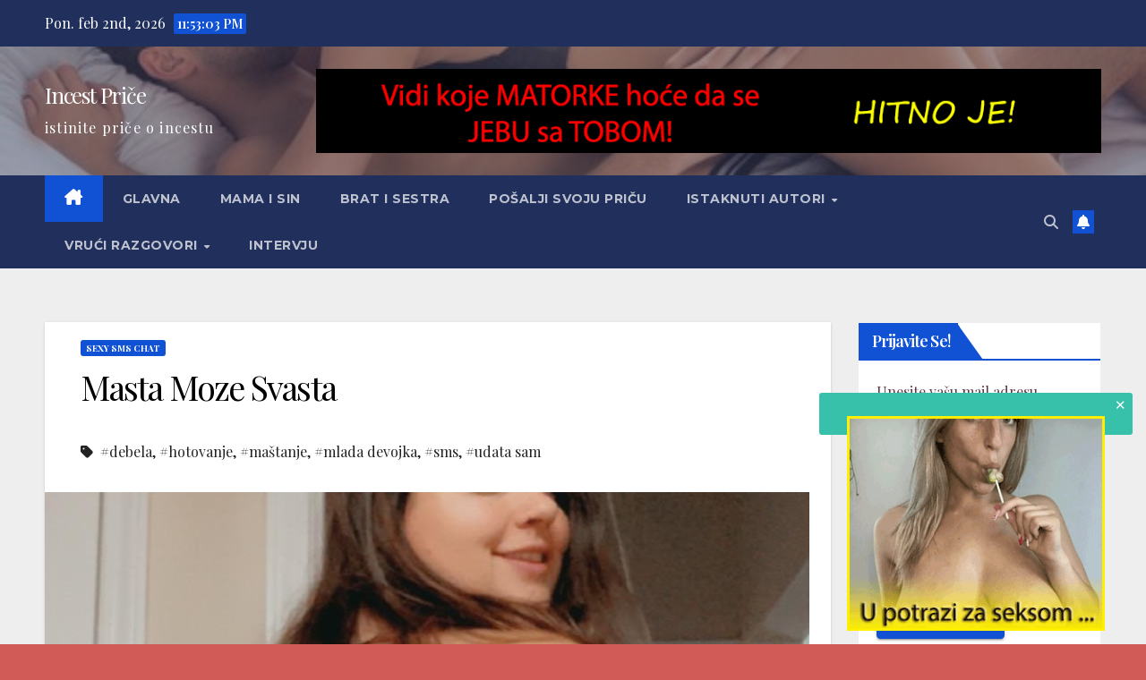

--- FILE ---
content_type: text/html; charset=UTF-8
request_url: https://incestprice.net/masta-moze-svasta/
body_size: 26600
content:
<!DOCTYPE html>
<html lang="sr-RS">
<head>
<meta charset="UTF-8">
<meta name="viewport" content="width=device-width, initial-scale=1">
<link rel="profile" href="https://gmpg.org/xfn/11">
<link href="https://fonts.googleapis.com" rel="preconnect" crossorigin><link href="https://fonts.gstatic.com" rel="preconnect" crossorigin><meta name='robots' content='index, follow, max-image-preview:large, max-snippet:-1, max-video-preview:-1' />
<script>
window.koko_analytics = {"url":"https:\/\/incestprice.net\/wp-admin\/admin-ajax.php?action=koko_analytics_collect","site_url":"https:\/\/incestprice.net","post_id":5800,"path":"\/masta-moze-svasta\/","method":"cookie","use_cookie":true};
</script>
<link rel="preload" href="https://incestprice.net/wp-content/plugins/rate-my-post/public/css/fonts/ratemypost.ttf" type="font/ttf" as="font" crossorigin="anonymous">
	<!-- This site is optimized with the Yoast SEO plugin v26.8 - https://yoast.com/product/yoast-seo-wordpress/ -->
	<title>Masta Moze Svasta - Incest Priče</title>
	<meta name="description" content="Istinite incest erotske price o zabranjenoj strasti u krvnom srodstvu, obiteljske incest avanture, mama i sin, tata i kcerka." />
	<link rel="canonical" href="https://incestprice.net/masta-moze-svasta/" />
	<meta property="og:locale" content="sr_RS" />
	<meta property="og:type" content="article" />
	<meta property="og:title" content="Masta Moze Svasta - Incest Priče" />
	<meta property="og:description" content="Istinite incest erotske price o zabranjenoj strasti u krvnom srodstvu, obiteljske incest avanture, mama i sin, tata i kcerka." />
	<meta property="og:url" content="https://incestprice.net/masta-moze-svasta/" />
	<meta property="og:site_name" content="Incest Priče" />
	<meta property="article:published_time" content="2022-01-24T12:29:01+00:00" />
	<meta property="og:image" content="https://incestprice.net/wp-content/uploads/2022/01/804902670.jpeg" />
	<meta property="og:image:width" content="854" />
	<meta property="og:image:height" content="1221" />
	<meta property="og:image:type" content="image/jpeg" />
	<meta name="author" content="MomLover" />
	<meta name="twitter:card" content="summary_large_image" />
	<meta name="twitter:label1" content="Napisano od" />
	<meta name="twitter:data1" content="MomLover" />
	<meta name="twitter:label2" content="Procenjeno vreme čitanja" />
	<meta name="twitter:data2" content="1 minut" />
	<script type="application/ld+json" class="yoast-schema-graph">{"@context":"https://schema.org","@graph":[{"@type":"Article","@id":"https://incestprice.net/masta-moze-svasta/#article","isPartOf":{"@id":"https://incestprice.net/masta-moze-svasta/"},"author":{"name":"MomLover","@id":"https://incestprice.net/#/schema/person/7937f3715935e0f8d1997803be5f65cc"},"headline":"Masta Moze Svasta","datePublished":"2022-01-24T12:29:01+00:00","mainEntityOfPage":{"@id":"https://incestprice.net/masta-moze-svasta/"},"wordCount":52,"commentCount":0,"image":{"@id":"https://incestprice.net/masta-moze-svasta/#primaryimage"},"thumbnailUrl":"https://incestprice.net/wp-content/uploads/2022/01/804902670.jpeg","keywords":["debela","hotovanje","maštanje","mlada devojka","sms","udata sam"],"articleSection":["Sexy sms Chat"],"inLanguage":"sr-RS","potentialAction":[{"@type":"CommentAction","name":"Comment","target":["https://incestprice.net/masta-moze-svasta/#respond"]}]},{"@type":"WebPage","@id":"https://incestprice.net/masta-moze-svasta/","url":"https://incestprice.net/masta-moze-svasta/","name":"Masta Moze Svasta - Incest Priče","isPartOf":{"@id":"https://incestprice.net/#website"},"primaryImageOfPage":{"@id":"https://incestprice.net/masta-moze-svasta/#primaryimage"},"image":{"@id":"https://incestprice.net/masta-moze-svasta/#primaryimage"},"thumbnailUrl":"https://incestprice.net/wp-content/uploads/2022/01/804902670.jpeg","datePublished":"2022-01-24T12:29:01+00:00","author":{"@id":"https://incestprice.net/#/schema/person/7937f3715935e0f8d1997803be5f65cc"},"description":"Istinite incest erotske price o zabranjenoj strasti u krvnom srodstvu, obiteljske incest avanture, mama i sin, tata i kcerka.","breadcrumb":{"@id":"https://incestprice.net/masta-moze-svasta/#breadcrumb"},"inLanguage":"sr-RS","potentialAction":[{"@type":"ReadAction","target":["https://incestprice.net/masta-moze-svasta/"]}]},{"@type":"ImageObject","inLanguage":"sr-RS","@id":"https://incestprice.net/masta-moze-svasta/#primaryimage","url":"https://incestprice.net/wp-content/uploads/2022/01/804902670.jpeg","contentUrl":"https://incestprice.net/wp-content/uploads/2022/01/804902670.jpeg","width":854,"height":1221,"caption":"lepa i debela udata devojka voli da hotuje"},{"@type":"BreadcrumbList","@id":"https://incestprice.net/masta-moze-svasta/#breadcrumb","itemListElement":[{"@type":"ListItem","position":1,"name":"Naslovna","item":"https://incestprice.net/"},{"@type":"ListItem","position":2,"name":"Masta Moze Svasta"}]},{"@type":"WebSite","@id":"https://incestprice.net/#website","url":"https://incestprice.net/","name":"Incest priče, incestne price, erotske price incest","description":"istinite priče o incestu","alternateName":"Erotske incest seks price","potentialAction":[{"@type":"SearchAction","target":{"@type":"EntryPoint","urlTemplate":"https://incestprice.net/?s={search_term_string}"},"query-input":{"@type":"PropertyValueSpecification","valueRequired":true,"valueName":"search_term_string"}}],"inLanguage":"sr-RS"},{"@type":"Person","@id":"https://incestprice.net/#/schema/person/7937f3715935e0f8d1997803be5f65cc","name":"MomLover","image":{"@type":"ImageObject","inLanguage":"sr-RS","@id":"https://incestprice.net/#/schema/person/image/","url":"https://secure.gravatar.com/avatar/387146c6a2feeaedac82d3f32bc18d196c0b1a41e20572344792e4fa7fa57e39?s=96&d=mm&r=g","contentUrl":"https://secure.gravatar.com/avatar/387146c6a2feeaedac82d3f32bc18d196c0b1a41e20572344792e4fa7fa57e39?s=96&d=mm&r=g","caption":"MomLover"},"url":"https://incestprice.net/author/momlover/"}]}</script>
	<!-- / Yoast SEO plugin. -->


<link rel='dns-prefetch' href='//fonts.googleapis.com' />
<link rel="alternate" type="application/rss+xml" title="Incest Priče &raquo; dovod" href="https://incestprice.net/feed/" />
<link rel="alternate" type="application/rss+xml" title="Incest Priče &raquo; dovod komentara" href="https://incestprice.net/comments/feed/" />
<link rel="alternate" type="application/rss+xml" title="Incest Priče &raquo; dovod komentara na Masta Moze Svasta" href="https://incestprice.net/masta-moze-svasta/feed/" />
<link rel="alternate" title="oEmbed (JSON)" type="application/json+oembed" href="https://incestprice.net/wp-json/oembed/1.0/embed?url=https%3A%2F%2Fincestprice.net%2Fmasta-moze-svasta%2F" />
<link rel="alternate" title="oEmbed (XML)" type="text/xml+oembed" href="https://incestprice.net/wp-json/oembed/1.0/embed?url=https%3A%2F%2Fincestprice.net%2Fmasta-moze-svasta%2F&#038;format=xml" />
		<style>
			.lazyload,
			.lazyloading {
				max-width: 100%;
			}
		</style>
		<!-- incestprice.net is managing ads with Advanced Ads 2.0.16 – https://wpadvancedads.com/ --><script id="inces-ready">
			window.advanced_ads_ready=function(e,a){a=a||"complete";var d=function(e){return"interactive"===a?"loading"!==e:"complete"===e};d(document.readyState)?e():document.addEventListener("readystatechange",(function(a){d(a.target.readyState)&&e()}),{once:"interactive"===a})},window.advanced_ads_ready_queue=window.advanced_ads_ready_queue||[];		</script>
		<style id='wp-img-auto-sizes-contain-inline-css'>
img:is([sizes=auto i],[sizes^="auto," i]){contain-intrinsic-size:3000px 1500px}
/*# sourceURL=wp-img-auto-sizes-contain-inline-css */
</style>
<link rel='stylesheet' id='customify-font-stylesheet-0-css' href='https://fonts.googleapis.com/css2?family=Playfair%20Display:ital,wght@0,400;0,500;0,600;0,700;0,800;0,900;1,400;1,500;1,600;1,700;1,800;1,900&#038;display=swap' media='all' />
<style id='wp-emoji-styles-inline-css'>

	img.wp-smiley, img.emoji {
		display: inline !important;
		border: none !important;
		box-shadow: none !important;
		height: 1em !important;
		width: 1em !important;
		margin: 0 0.07em !important;
		vertical-align: -0.1em !important;
		background: none !important;
		padding: 0 !important;
	}
/*# sourceURL=wp-emoji-styles-inline-css */
</style>
<style id='wp-block-library-inline-css'>
:root{--wp-block-synced-color:#7a00df;--wp-block-synced-color--rgb:122,0,223;--wp-bound-block-color:var(--wp-block-synced-color);--wp-editor-canvas-background:#ddd;--wp-admin-theme-color:#007cba;--wp-admin-theme-color--rgb:0,124,186;--wp-admin-theme-color-darker-10:#006ba1;--wp-admin-theme-color-darker-10--rgb:0,107,160.5;--wp-admin-theme-color-darker-20:#005a87;--wp-admin-theme-color-darker-20--rgb:0,90,135;--wp-admin-border-width-focus:2px}@media (min-resolution:192dpi){:root{--wp-admin-border-width-focus:1.5px}}.wp-element-button{cursor:pointer}:root .has-very-light-gray-background-color{background-color:#eee}:root .has-very-dark-gray-background-color{background-color:#313131}:root .has-very-light-gray-color{color:#eee}:root .has-very-dark-gray-color{color:#313131}:root .has-vivid-green-cyan-to-vivid-cyan-blue-gradient-background{background:linear-gradient(135deg,#00d084,#0693e3)}:root .has-purple-crush-gradient-background{background:linear-gradient(135deg,#34e2e4,#4721fb 50%,#ab1dfe)}:root .has-hazy-dawn-gradient-background{background:linear-gradient(135deg,#faaca8,#dad0ec)}:root .has-subdued-olive-gradient-background{background:linear-gradient(135deg,#fafae1,#67a671)}:root .has-atomic-cream-gradient-background{background:linear-gradient(135deg,#fdd79a,#004a59)}:root .has-nightshade-gradient-background{background:linear-gradient(135deg,#330968,#31cdcf)}:root .has-midnight-gradient-background{background:linear-gradient(135deg,#020381,#2874fc)}:root{--wp--preset--font-size--normal:16px;--wp--preset--font-size--huge:42px}.has-regular-font-size{font-size:1em}.has-larger-font-size{font-size:2.625em}.has-normal-font-size{font-size:var(--wp--preset--font-size--normal)}.has-huge-font-size{font-size:var(--wp--preset--font-size--huge)}.has-text-align-center{text-align:center}.has-text-align-left{text-align:left}.has-text-align-right{text-align:right}.has-fit-text{white-space:nowrap!important}#end-resizable-editor-section{display:none}.aligncenter{clear:both}.items-justified-left{justify-content:flex-start}.items-justified-center{justify-content:center}.items-justified-right{justify-content:flex-end}.items-justified-space-between{justify-content:space-between}.screen-reader-text{border:0;clip-path:inset(50%);height:1px;margin:-1px;overflow:hidden;padding:0;position:absolute;width:1px;word-wrap:normal!important}.screen-reader-text:focus{background-color:#ddd;clip-path:none;color:#444;display:block;font-size:1em;height:auto;left:5px;line-height:normal;padding:15px 23px 14px;text-decoration:none;top:5px;width:auto;z-index:100000}html :where(.has-border-color){border-style:solid}html :where([style*=border-top-color]){border-top-style:solid}html :where([style*=border-right-color]){border-right-style:solid}html :where([style*=border-bottom-color]){border-bottom-style:solid}html :where([style*=border-left-color]){border-left-style:solid}html :where([style*=border-width]){border-style:solid}html :where([style*=border-top-width]){border-top-style:solid}html :where([style*=border-right-width]){border-right-style:solid}html :where([style*=border-bottom-width]){border-bottom-style:solid}html :where([style*=border-left-width]){border-left-style:solid}html :where(img[class*=wp-image-]){height:auto;max-width:100%}:where(figure){margin:0 0 1em}html :where(.is-position-sticky){--wp-admin--admin-bar--position-offset:var(--wp-admin--admin-bar--height,0px)}@media screen and (max-width:600px){html :where(.is-position-sticky){--wp-admin--admin-bar--position-offset:0px}}

/*# sourceURL=wp-block-library-inline-css */
</style><style id='wp-block-button-inline-css'>
.wp-block-button__link{align-content:center;box-sizing:border-box;cursor:pointer;display:inline-block;height:100%;text-align:center;word-break:break-word}.wp-block-button__link.aligncenter{text-align:center}.wp-block-button__link.alignright{text-align:right}:where(.wp-block-button__link){border-radius:9999px;box-shadow:none;padding:calc(.667em + 2px) calc(1.333em + 2px);text-decoration:none}.wp-block-button[style*=text-decoration] .wp-block-button__link{text-decoration:inherit}.wp-block-buttons>.wp-block-button.has-custom-width{max-width:none}.wp-block-buttons>.wp-block-button.has-custom-width .wp-block-button__link{width:100%}.wp-block-buttons>.wp-block-button.has-custom-font-size .wp-block-button__link{font-size:inherit}.wp-block-buttons>.wp-block-button.wp-block-button__width-25{width:calc(25% - var(--wp--style--block-gap, .5em)*.75)}.wp-block-buttons>.wp-block-button.wp-block-button__width-50{width:calc(50% - var(--wp--style--block-gap, .5em)*.5)}.wp-block-buttons>.wp-block-button.wp-block-button__width-75{width:calc(75% - var(--wp--style--block-gap, .5em)*.25)}.wp-block-buttons>.wp-block-button.wp-block-button__width-100{flex-basis:100%;width:100%}.wp-block-buttons.is-vertical>.wp-block-button.wp-block-button__width-25{width:25%}.wp-block-buttons.is-vertical>.wp-block-button.wp-block-button__width-50{width:50%}.wp-block-buttons.is-vertical>.wp-block-button.wp-block-button__width-75{width:75%}.wp-block-button.is-style-squared,.wp-block-button__link.wp-block-button.is-style-squared{border-radius:0}.wp-block-button.no-border-radius,.wp-block-button__link.no-border-radius{border-radius:0!important}:root :where(.wp-block-button .wp-block-button__link.is-style-outline),:root :where(.wp-block-button.is-style-outline>.wp-block-button__link){border:2px solid;padding:.667em 1.333em}:root :where(.wp-block-button .wp-block-button__link.is-style-outline:not(.has-text-color)),:root :where(.wp-block-button.is-style-outline>.wp-block-button__link:not(.has-text-color)){color:currentColor}:root :where(.wp-block-button .wp-block-button__link.is-style-outline:not(.has-background)),:root :where(.wp-block-button.is-style-outline>.wp-block-button__link:not(.has-background)){background-color:initial;background-image:none}
/*# sourceURL=https://incestprice.net/wp-includes/blocks/button/style.min.css */
</style>
<style id='wp-block-media-text-inline-css'>
.wp-block-media-text{box-sizing:border-box;
  /*!rtl:begin:ignore*/direction:ltr;
  /*!rtl:end:ignore*/display:grid;grid-template-columns:50% 1fr;grid-template-rows:auto}.wp-block-media-text.has-media-on-the-right{grid-template-columns:1fr 50%}.wp-block-media-text.is-vertically-aligned-top>.wp-block-media-text__content,.wp-block-media-text.is-vertically-aligned-top>.wp-block-media-text__media{align-self:start}.wp-block-media-text.is-vertically-aligned-center>.wp-block-media-text__content,.wp-block-media-text.is-vertically-aligned-center>.wp-block-media-text__media,.wp-block-media-text>.wp-block-media-text__content,.wp-block-media-text>.wp-block-media-text__media{align-self:center}.wp-block-media-text.is-vertically-aligned-bottom>.wp-block-media-text__content,.wp-block-media-text.is-vertically-aligned-bottom>.wp-block-media-text__media{align-self:end}.wp-block-media-text>.wp-block-media-text__media{
  /*!rtl:begin:ignore*/grid-column:1;grid-row:1;
  /*!rtl:end:ignore*/margin:0}.wp-block-media-text>.wp-block-media-text__content{direction:ltr;
  /*!rtl:begin:ignore*/grid-column:2;grid-row:1;
  /*!rtl:end:ignore*/padding:0 8%;word-break:break-word}.wp-block-media-text.has-media-on-the-right>.wp-block-media-text__media{
  /*!rtl:begin:ignore*/grid-column:2;grid-row:1
  /*!rtl:end:ignore*/}.wp-block-media-text.has-media-on-the-right>.wp-block-media-text__content{
  /*!rtl:begin:ignore*/grid-column:1;grid-row:1
  /*!rtl:end:ignore*/}.wp-block-media-text__media a{display:block}.wp-block-media-text__media img,.wp-block-media-text__media video{height:auto;max-width:unset;vertical-align:middle;width:100%}.wp-block-media-text.is-image-fill>.wp-block-media-text__media{background-size:cover;height:100%;min-height:250px}.wp-block-media-text.is-image-fill>.wp-block-media-text__media>a{display:block;height:100%}.wp-block-media-text.is-image-fill>.wp-block-media-text__media img{height:1px;margin:-1px;overflow:hidden;padding:0;position:absolute;width:1px;clip:rect(0,0,0,0);border:0}.wp-block-media-text.is-image-fill-element>.wp-block-media-text__media{height:100%;min-height:250px}.wp-block-media-text.is-image-fill-element>.wp-block-media-text__media>a{display:block;height:100%}.wp-block-media-text.is-image-fill-element>.wp-block-media-text__media img{height:100%;object-fit:cover;width:100%}@media (max-width:600px){.wp-block-media-text.is-stacked-on-mobile{grid-template-columns:100%!important}.wp-block-media-text.is-stacked-on-mobile>.wp-block-media-text__media{grid-column:1;grid-row:1}.wp-block-media-text.is-stacked-on-mobile>.wp-block-media-text__content{grid-column:1;grid-row:2}}
/*# sourceURL=https://incestprice.net/wp-includes/blocks/media-text/style.min.css */
</style>
<style id='wp-block-buttons-inline-css'>
.wp-block-buttons{box-sizing:border-box}.wp-block-buttons.is-vertical{flex-direction:column}.wp-block-buttons.is-vertical>.wp-block-button:last-child{margin-bottom:0}.wp-block-buttons>.wp-block-button{display:inline-block;margin:0}.wp-block-buttons.is-content-justification-left{justify-content:flex-start}.wp-block-buttons.is-content-justification-left.is-vertical{align-items:flex-start}.wp-block-buttons.is-content-justification-center{justify-content:center}.wp-block-buttons.is-content-justification-center.is-vertical{align-items:center}.wp-block-buttons.is-content-justification-right{justify-content:flex-end}.wp-block-buttons.is-content-justification-right.is-vertical{align-items:flex-end}.wp-block-buttons.is-content-justification-space-between{justify-content:space-between}.wp-block-buttons.aligncenter{text-align:center}.wp-block-buttons:not(.is-content-justification-space-between,.is-content-justification-right,.is-content-justification-left,.is-content-justification-center) .wp-block-button.aligncenter{margin-left:auto;margin-right:auto;width:100%}.wp-block-buttons[style*=text-decoration] .wp-block-button,.wp-block-buttons[style*=text-decoration] .wp-block-button__link{text-decoration:inherit}.wp-block-buttons.has-custom-font-size .wp-block-button__link{font-size:inherit}.wp-block-buttons .wp-block-button__link{width:100%}.wp-block-button.aligncenter{text-align:center}
/*# sourceURL=https://incestprice.net/wp-includes/blocks/buttons/style.min.css */
</style>
<style id='wp-block-tag-cloud-inline-css'>
.wp-block-tag-cloud{box-sizing:border-box}.wp-block-tag-cloud.aligncenter{justify-content:center;text-align:center}.wp-block-tag-cloud a{display:inline-block;margin-right:5px}.wp-block-tag-cloud span{display:inline-block;margin-left:5px;text-decoration:none}:root :where(.wp-block-tag-cloud.is-style-outline){display:flex;flex-wrap:wrap;gap:1ch}:root :where(.wp-block-tag-cloud.is-style-outline a){border:1px solid;font-size:unset!important;margin-right:0;padding:1ch 2ch;text-decoration:none!important}
/*# sourceURL=https://incestprice.net/wp-includes/blocks/tag-cloud/style.min.css */
</style>
<style id='wp-block-paragraph-inline-css'>
.is-small-text{font-size:.875em}.is-regular-text{font-size:1em}.is-large-text{font-size:2.25em}.is-larger-text{font-size:3em}.has-drop-cap:not(:focus):first-letter{float:left;font-size:8.4em;font-style:normal;font-weight:100;line-height:.68;margin:.05em .1em 0 0;text-transform:uppercase}body.rtl .has-drop-cap:not(:focus):first-letter{float:none;margin-left:.1em}p.has-drop-cap.has-background{overflow:hidden}:root :where(p.has-background){padding:1.25em 2.375em}:where(p.has-text-color:not(.has-link-color)) a{color:inherit}p.has-text-align-left[style*="writing-mode:vertical-lr"],p.has-text-align-right[style*="writing-mode:vertical-rl"]{rotate:180deg}
/*# sourceURL=https://incestprice.net/wp-includes/blocks/paragraph/style.min.css */
</style>
<style id='global-styles-inline-css'>
:root{--wp--preset--aspect-ratio--square: 1;--wp--preset--aspect-ratio--4-3: 4/3;--wp--preset--aspect-ratio--3-4: 3/4;--wp--preset--aspect-ratio--3-2: 3/2;--wp--preset--aspect-ratio--2-3: 2/3;--wp--preset--aspect-ratio--16-9: 16/9;--wp--preset--aspect-ratio--9-16: 9/16;--wp--preset--color--black: #000000;--wp--preset--color--cyan-bluish-gray: #abb8c3;--wp--preset--color--white: #ffffff;--wp--preset--color--pale-pink: #f78da7;--wp--preset--color--vivid-red: #cf2e2e;--wp--preset--color--luminous-vivid-orange: #ff6900;--wp--preset--color--luminous-vivid-amber: #fcb900;--wp--preset--color--light-green-cyan: #7bdcb5;--wp--preset--color--vivid-green-cyan: #00d084;--wp--preset--color--pale-cyan-blue: #8ed1fc;--wp--preset--color--vivid-cyan-blue: #0693e3;--wp--preset--color--vivid-purple: #9b51e0;--wp--preset--gradient--vivid-cyan-blue-to-vivid-purple: linear-gradient(135deg,rgb(6,147,227) 0%,rgb(155,81,224) 100%);--wp--preset--gradient--light-green-cyan-to-vivid-green-cyan: linear-gradient(135deg,rgb(122,220,180) 0%,rgb(0,208,130) 100%);--wp--preset--gradient--luminous-vivid-amber-to-luminous-vivid-orange: linear-gradient(135deg,rgb(252,185,0) 0%,rgb(255,105,0) 100%);--wp--preset--gradient--luminous-vivid-orange-to-vivid-red: linear-gradient(135deg,rgb(255,105,0) 0%,rgb(207,46,46) 100%);--wp--preset--gradient--very-light-gray-to-cyan-bluish-gray: linear-gradient(135deg,rgb(238,238,238) 0%,rgb(169,184,195) 100%);--wp--preset--gradient--cool-to-warm-spectrum: linear-gradient(135deg,rgb(74,234,220) 0%,rgb(151,120,209) 20%,rgb(207,42,186) 40%,rgb(238,44,130) 60%,rgb(251,105,98) 80%,rgb(254,248,76) 100%);--wp--preset--gradient--blush-light-purple: linear-gradient(135deg,rgb(255,206,236) 0%,rgb(152,150,240) 100%);--wp--preset--gradient--blush-bordeaux: linear-gradient(135deg,rgb(254,205,165) 0%,rgb(254,45,45) 50%,rgb(107,0,62) 100%);--wp--preset--gradient--luminous-dusk: linear-gradient(135deg,rgb(255,203,112) 0%,rgb(199,81,192) 50%,rgb(65,88,208) 100%);--wp--preset--gradient--pale-ocean: linear-gradient(135deg,rgb(255,245,203) 0%,rgb(182,227,212) 50%,rgb(51,167,181) 100%);--wp--preset--gradient--electric-grass: linear-gradient(135deg,rgb(202,248,128) 0%,rgb(113,206,126) 100%);--wp--preset--gradient--midnight: linear-gradient(135deg,rgb(2,3,129) 0%,rgb(40,116,252) 100%);--wp--preset--font-size--small: 13px;--wp--preset--font-size--medium: 20px;--wp--preset--font-size--large: 36px;--wp--preset--font-size--x-large: 42px;--wp--preset--spacing--20: 0.44rem;--wp--preset--spacing--30: 0.67rem;--wp--preset--spacing--40: 1rem;--wp--preset--spacing--50: 1.5rem;--wp--preset--spacing--60: 2.25rem;--wp--preset--spacing--70: 3.38rem;--wp--preset--spacing--80: 5.06rem;--wp--preset--shadow--natural: 6px 6px 9px rgba(0, 0, 0, 0.2);--wp--preset--shadow--deep: 12px 12px 50px rgba(0, 0, 0, 0.4);--wp--preset--shadow--sharp: 6px 6px 0px rgba(0, 0, 0, 0.2);--wp--preset--shadow--outlined: 6px 6px 0px -3px rgb(255, 255, 255), 6px 6px rgb(0, 0, 0);--wp--preset--shadow--crisp: 6px 6px 0px rgb(0, 0, 0);}:root :where(.is-layout-flow) > :first-child{margin-block-start: 0;}:root :where(.is-layout-flow) > :last-child{margin-block-end: 0;}:root :where(.is-layout-flow) > *{margin-block-start: 24px;margin-block-end: 0;}:root :where(.is-layout-constrained) > :first-child{margin-block-start: 0;}:root :where(.is-layout-constrained) > :last-child{margin-block-end: 0;}:root :where(.is-layout-constrained) > *{margin-block-start: 24px;margin-block-end: 0;}:root :where(.is-layout-flex){gap: 24px;}:root :where(.is-layout-grid){gap: 24px;}body .is-layout-flex{display: flex;}.is-layout-flex{flex-wrap: wrap;align-items: center;}.is-layout-flex > :is(*, div){margin: 0;}body .is-layout-grid{display: grid;}.is-layout-grid > :is(*, div){margin: 0;}.has-black-color{color: var(--wp--preset--color--black) !important;}.has-cyan-bluish-gray-color{color: var(--wp--preset--color--cyan-bluish-gray) !important;}.has-white-color{color: var(--wp--preset--color--white) !important;}.has-pale-pink-color{color: var(--wp--preset--color--pale-pink) !important;}.has-vivid-red-color{color: var(--wp--preset--color--vivid-red) !important;}.has-luminous-vivid-orange-color{color: var(--wp--preset--color--luminous-vivid-orange) !important;}.has-luminous-vivid-amber-color{color: var(--wp--preset--color--luminous-vivid-amber) !important;}.has-light-green-cyan-color{color: var(--wp--preset--color--light-green-cyan) !important;}.has-vivid-green-cyan-color{color: var(--wp--preset--color--vivid-green-cyan) !important;}.has-pale-cyan-blue-color{color: var(--wp--preset--color--pale-cyan-blue) !important;}.has-vivid-cyan-blue-color{color: var(--wp--preset--color--vivid-cyan-blue) !important;}.has-vivid-purple-color{color: var(--wp--preset--color--vivid-purple) !important;}.has-black-background-color{background-color: var(--wp--preset--color--black) !important;}.has-cyan-bluish-gray-background-color{background-color: var(--wp--preset--color--cyan-bluish-gray) !important;}.has-white-background-color{background-color: var(--wp--preset--color--white) !important;}.has-pale-pink-background-color{background-color: var(--wp--preset--color--pale-pink) !important;}.has-vivid-red-background-color{background-color: var(--wp--preset--color--vivid-red) !important;}.has-luminous-vivid-orange-background-color{background-color: var(--wp--preset--color--luminous-vivid-orange) !important;}.has-luminous-vivid-amber-background-color{background-color: var(--wp--preset--color--luminous-vivid-amber) !important;}.has-light-green-cyan-background-color{background-color: var(--wp--preset--color--light-green-cyan) !important;}.has-vivid-green-cyan-background-color{background-color: var(--wp--preset--color--vivid-green-cyan) !important;}.has-pale-cyan-blue-background-color{background-color: var(--wp--preset--color--pale-cyan-blue) !important;}.has-vivid-cyan-blue-background-color{background-color: var(--wp--preset--color--vivid-cyan-blue) !important;}.has-vivid-purple-background-color{background-color: var(--wp--preset--color--vivid-purple) !important;}.has-black-border-color{border-color: var(--wp--preset--color--black) !important;}.has-cyan-bluish-gray-border-color{border-color: var(--wp--preset--color--cyan-bluish-gray) !important;}.has-white-border-color{border-color: var(--wp--preset--color--white) !important;}.has-pale-pink-border-color{border-color: var(--wp--preset--color--pale-pink) !important;}.has-vivid-red-border-color{border-color: var(--wp--preset--color--vivid-red) !important;}.has-luminous-vivid-orange-border-color{border-color: var(--wp--preset--color--luminous-vivid-orange) !important;}.has-luminous-vivid-amber-border-color{border-color: var(--wp--preset--color--luminous-vivid-amber) !important;}.has-light-green-cyan-border-color{border-color: var(--wp--preset--color--light-green-cyan) !important;}.has-vivid-green-cyan-border-color{border-color: var(--wp--preset--color--vivid-green-cyan) !important;}.has-pale-cyan-blue-border-color{border-color: var(--wp--preset--color--pale-cyan-blue) !important;}.has-vivid-cyan-blue-border-color{border-color: var(--wp--preset--color--vivid-cyan-blue) !important;}.has-vivid-purple-border-color{border-color: var(--wp--preset--color--vivid-purple) !important;}.has-vivid-cyan-blue-to-vivid-purple-gradient-background{background: var(--wp--preset--gradient--vivid-cyan-blue-to-vivid-purple) !important;}.has-light-green-cyan-to-vivid-green-cyan-gradient-background{background: var(--wp--preset--gradient--light-green-cyan-to-vivid-green-cyan) !important;}.has-luminous-vivid-amber-to-luminous-vivid-orange-gradient-background{background: var(--wp--preset--gradient--luminous-vivid-amber-to-luminous-vivid-orange) !important;}.has-luminous-vivid-orange-to-vivid-red-gradient-background{background: var(--wp--preset--gradient--luminous-vivid-orange-to-vivid-red) !important;}.has-very-light-gray-to-cyan-bluish-gray-gradient-background{background: var(--wp--preset--gradient--very-light-gray-to-cyan-bluish-gray) !important;}.has-cool-to-warm-spectrum-gradient-background{background: var(--wp--preset--gradient--cool-to-warm-spectrum) !important;}.has-blush-light-purple-gradient-background{background: var(--wp--preset--gradient--blush-light-purple) !important;}.has-blush-bordeaux-gradient-background{background: var(--wp--preset--gradient--blush-bordeaux) !important;}.has-luminous-dusk-gradient-background{background: var(--wp--preset--gradient--luminous-dusk) !important;}.has-pale-ocean-gradient-background{background: var(--wp--preset--gradient--pale-ocean) !important;}.has-electric-grass-gradient-background{background: var(--wp--preset--gradient--electric-grass) !important;}.has-midnight-gradient-background{background: var(--wp--preset--gradient--midnight) !important;}.has-small-font-size{font-size: var(--wp--preset--font-size--small) !important;}.has-medium-font-size{font-size: var(--wp--preset--font-size--medium) !important;}.has-large-font-size{font-size: var(--wp--preset--font-size--large) !important;}.has-x-large-font-size{font-size: var(--wp--preset--font-size--x-large) !important;}
/*# sourceURL=global-styles-inline-css */
</style>
<style id='core-block-supports-inline-css'>
.wp-container-core-buttons-is-layout-a89b3969{justify-content:center;}
/*# sourceURL=core-block-supports-inline-css */
</style>

<style id='classic-theme-styles-inline-css'>
/*! This file is auto-generated */
.wp-block-button__link{color:#fff;background-color:#32373c;border-radius:9999px;box-shadow:none;text-decoration:none;padding:calc(.667em + 2px) calc(1.333em + 2px);font-size:1.125em}.wp-block-file__button{background:#32373c;color:#fff;text-decoration:none}
/*# sourceURL=/wp-includes/css/classic-themes.min.css */
</style>
<link rel='stylesheet' id='rate-my-post-css' href='https://incestprice.net/wp-content/plugins/rate-my-post/public/css/rate-my-post.min.css?ver=4.5.0' media='all' />
<link rel='stylesheet' id='contact-form-7-css' href='https://incestprice.net/wp-content/plugins/contact-form-7/includes/css/styles.css?ver=6.1.4' media='all' />
<style id='contact-form-7-inline-css'>
.wpcf7 .wpcf7-recaptcha iframe {margin-bottom: 0;}.wpcf7 .wpcf7-recaptcha[data-align="center"] > div {margin: 0 auto;}.wpcf7 .wpcf7-recaptcha[data-align="right"] > div {margin: 0 0 0 auto;}
/*# sourceURL=contact-form-7-inline-css */
</style>
<link rel='stylesheet' id='email-subscribers-css' href='https://incestprice.net/wp-content/plugins/email-subscribers/lite/public/css/email-subscribers-public.css?ver=5.9.15' media='all' />
<link rel='stylesheet' id='lsp-css-v4-css' href='https://incestprice.net/wp-content/plugins/live-sidepanel-badge/assets/lsp.css?ver=1768242517' media='all' />
<link rel='stylesheet' id='protect-link-css-css' href='https://incestprice.net/wp-content/plugins/wp-copy-protect-with-color-design/css/protect_style.css?ver=6.9' media='all' />
<link rel='stylesheet' id='yop-public-css' href='https://incestprice.net/wp-content/plugins/yop-poll/public/assets/css/yop-poll-public-6.5.39.css?ver=6.9' media='all' />
<link rel='stylesheet' id='newsup-fonts-css' href='//fonts.googleapis.com/css?family=Montserrat%3A400%2C500%2C700%2C800%7CWork%2BSans%3A300%2C400%2C500%2C600%2C700%2C800%2C900%26display%3Dswap&#038;subset=latin%2Clatin-ext' media='all' />
<link rel='stylesheet' id='bootstrap-css' href='https://incestprice.net/wp-content/themes/newsup/css/bootstrap.css?ver=6.9' media='all' />
<link rel='stylesheet' id='newsup-style-css' href='https://incestprice.net/wp-content/themes/newsup/style.css?ver=6.9' media='all' />
<link rel='stylesheet' id='newsup-default-css' href='https://incestprice.net/wp-content/themes/newsup/css/colors/default.css?ver=6.9' media='all' />
<link rel='stylesheet' id='font-awesome-5-all-css' href='https://incestprice.net/wp-content/themes/newsup/css/font-awesome/css/all.min.css?ver=6.9' media='all' />
<link rel='stylesheet' id='font-awesome-4-shim-css' href='https://incestprice.net/wp-content/themes/newsup/css/font-awesome/css/v4-shims.min.css?ver=6.9' media='all' />
<link rel='stylesheet' id='owl-carousel-css' href='https://incestprice.net/wp-content/themes/newsup/css/owl.carousel.css?ver=6.9' media='all' />
<link rel='stylesheet' id='smartmenus-css' href='https://incestprice.net/wp-content/themes/newsup/css/jquery.smartmenus.bootstrap.css?ver=6.9' media='all' />
<link rel='stylesheet' id='newsup-custom-css-css' href='https://incestprice.net/wp-content/themes/newsup/inc/ansar/customize/css/customizer.css?ver=1.0' media='all' />
<link rel='stylesheet' id='anb-style-css' href='https://incestprice.net/wp-content/plugins/alert-notice-boxes/css/anb.css?ver=210412-142445' media='all' />
<link rel='stylesheet' id='anb-dynamic-style-css' href='https://incestprice.net/wp-content/plugins/alert-notice-boxes/css/anb-dynamic.css?ver=230320-162837' media='all' />
<script src="https://incestprice.net/wp-includes/js/jquery/jquery.min.js?ver=3.7.1" id="jquery-core-js"></script>
<script src="https://incestprice.net/wp-includes/js/jquery/jquery-migrate.min.js?ver=3.4.1" id="jquery-migrate-js"></script>
<script id="yop-public-js-extra">
var objectL10n = {"yopPollParams":{"urlParams":{"ajax":"https://incestprice.net/wp-admin/admin-ajax.php","wpLogin":"https://incestprice.net/wp-login.php?redirect_to=https%3A%2F%2Fincestprice.net%2Fwp-admin%2Fadmin-ajax.php%3Faction%3Dyop_poll_record_wordpress_vote"},"apiParams":{"reCaptcha":{"siteKey":""},"reCaptchaV2Invisible":{"siteKey":""},"reCaptchaV3":{"siteKey":""},"hCaptcha":{"siteKey":""},"cloudflareTurnstile":{"siteKey":""}},"captchaParams":{"imgPath":"https://incestprice.net/wp-content/plugins/yop-poll/public/assets/img/","url":"https://incestprice.net/wp-content/plugins/yop-poll/app.php","accessibilityAlt":"Sound icon","accessibilityTitle":"Accessibility option: listen to a question and answer it!","accessibilityDescription":"Type below the \u003Cstrong\u003Eanswer\u003C/strong\u003E to what you hear. Numbers or words:","explanation":"Click or touch the \u003Cstrong\u003EANSWER\u003C/strong\u003E","refreshAlt":"Refresh/reload icon","refreshTitle":"Refresh/reload: get new images and accessibility option!"},"voteParams":{"invalidPoll":"Invalid Poll","noAnswersSelected":"No answer selected","minAnswersRequired":"At least {min_answers_allowed} answer(s) required","maxAnswersRequired":"A max of {max_answers_allowed} answer(s) accepted","noAnswerForOther":"No other answer entered","noValueForCustomField":"{custom_field_name} is required","tooManyCharsForCustomField":"Text for {custom_field_name} is too long","consentNotChecked":"You must agree to our terms and conditions","noCaptchaSelected":"Captcha is required","thankYou":"Thank you for your vote"},"resultsParams":{"singleVote":"glas","multipleVotes":"glasova","singleAnswer":"odgovor","multipleAnswers":"odgovora"}}};
//# sourceURL=yop-public-js-extra
</script>
<script src="https://incestprice.net/wp-content/plugins/yop-poll/public/assets/js/yop-poll-public-6.5.39.min.js?ver=6.9" id="yop-public-js"></script>
<script src="https://incestprice.net/wp-content/themes/newsup/js/navigation.js?ver=6.9" id="newsup-navigation-js"></script>
<script src="https://incestprice.net/wp-content/themes/newsup/js/bootstrap.js?ver=6.9" id="bootstrap-js"></script>
<script src="https://incestprice.net/wp-content/themes/newsup/js/owl.carousel.min.js?ver=6.9" id="owl-carousel-min-js"></script>
<script src="https://incestprice.net/wp-content/themes/newsup/js/jquery.smartmenus.js?ver=6.9" id="smartmenus-js-js"></script>
<script src="https://incestprice.net/wp-content/themes/newsup/js/jquery.smartmenus.bootstrap.js?ver=6.9" id="bootstrap-smartmenus-js-js"></script>
<script src="https://incestprice.net/wp-content/themes/newsup/js/jquery.marquee.js?ver=6.9" id="newsup-marquee-js-js"></script>
<script src="https://incestprice.net/wp-content/themes/newsup/js/main.js?ver=6.9" id="newsup-main-js-js"></script>
<script src="https://incestprice.net/wp-content/plugins/alert-notice-boxes/js/anb.js?ver=210412-142445" id="anb-js-js"></script>
<link rel="https://api.w.org/" href="https://incestprice.net/wp-json/" /><link rel="alternate" title="JSON" type="application/json" href="https://incestprice.net/wp-json/wp/v2/posts/5800" /><link rel="EditURI" type="application/rsd+xml" title="RSD" href="https://incestprice.net/xmlrpc.php?rsd" />
<meta name="generator" content="WordPress 6.9" />
<link rel='shortlink' href='https://incestprice.net/?p=5800' />

		<!-- GA Google Analytics @ https://m0n.co/ga -->
		<script async src="https://www.googletagmanager.com/gtag/js?id=G-Y86CMCPWXS"></script>
		<script>
			window.dataLayer = window.dataLayer || [];
			function gtag(){dataLayer.push(arguments);}
			gtag('js', new Date());
			gtag('config', 'G-Y86CMCPWXS');
		</script>

			
		<script type="text/javascript">
			jQuery(function($){
				$('.protect_contents-overlay').css('background-color', '#000000');
			});
		</script>

		
						<script type="text/javascript">
				jQuery(function($){
					$('img').attr('onmousedown', 'return false');
					$('img').attr('onselectstart','return false');
				    $(document).on('contextmenu',function(e){

							
								// ブラウザ全体を暗くする
								$('.protect_contents-overlay, .protect_alert').fadeIn();

								
								$('.protect_contents-overlay, .protect_alert').click(function(){	
									// ブラウザ全体を明るくする
									$('.protect_contents-overlay, .protect_alert').fadeOut();
								});
							

				        return false;
				    });
				});
				</script>

									<style>
					* {
					   -ms-user-select: none; /* IE 10+ */
					   -moz-user-select: -moz-none;
					   -khtml-user-select: none;
					   -webkit-user-select: none;
					   -webkit-touch-callout: none;
					   user-select: none;
					   }

					   input,textarea,select,option {
					   -ms-user-select: auto; /* IE 10+ */
					   -moz-user-select: auto;
					   -khtml-user-select: auto;
					   -webkit-user-select: auto;
					   user-select: auto;
				       }
					</style>
					
														
					
								
				
								<style>
					@media print {
					body * { display: none !important;}
						body:after {
						content: "You cannot print preview this page"; }
					}
				</style>
								
				
				
						<script>
			document.documentElement.className = document.documentElement.className.replace('no-js', 'js');
		</script>
				<style>
			.no-js img.lazyload {
				display: none;
			}

			figure.wp-block-image img.lazyloading {
				min-width: 150px;
			}

			.lazyload,
			.lazyloading {
				--smush-placeholder-width: 100px;
				--smush-placeholder-aspect-ratio: 1/1;
				width: var(--smush-image-width, var(--smush-placeholder-width)) !important;
				aspect-ratio: var(--smush-image-aspect-ratio, var(--smush-placeholder-aspect-ratio)) !important;
			}

						.lazyload, .lazyloading {
				opacity: 0;
			}

			.lazyloaded {
				opacity: 1;
				transition: opacity 400ms;
				transition-delay: 0ms;
			}

					</style>
		<link rel="pingback" href="https://incestprice.net/xmlrpc.php"> 
<style type="text/css" id="custom-background-css">
    .wrapper { background-color: #eee; }
</style>
<style>.recentcomments a{display:inline !important;padding:0 !important;margin:0 !important;}</style>    <style type="text/css">
            body .site-title a,
        body .site-description {
            color: #fff;
        }

        .site-branding-text .site-title a {
                font-size: px;
            }

            @media only screen and (max-width: 640px) {
                .site-branding-text .site-title a {
                    font-size: 40px;

                }
            }

            @media only screen and (max-width: 375px) {
                .site-branding-text .site-title a {
                    font-size: 32px;

                }
            }

        </style>
    <link rel="icon" href="https://incestprice.net/wp-content/uploads/2019/10/cropped-incesticon-32x32.png" sizes="32x32" />
<link rel="icon" href="https://incestprice.net/wp-content/uploads/2019/10/cropped-incesticon-192x192.png" sizes="192x192" />
<link rel="apple-touch-icon" href="https://incestprice.net/wp-content/uploads/2019/10/cropped-incesticon-180x180.png" />
<meta name="msapplication-TileImage" content="https://incestprice.net/wp-content/uploads/2019/10/cropped-incesticon-270x270.png" />
			<style id="customify_output_style">
				a, .entry-meta a { color: #cc3747; }
.site-title a, h1, h2, h3, h4, h5, h6,
 h1 a, h2 a, h3 a, h4 a, h5 a, h6 a,
 .widget-title,
 a:hover, .entry-meta a:hover { color: #d15c57; }
body { color: #5c374b; }
body, .site { background: #d15c57; }

@media screen and (min-width: 1000px) { 

	.site-title { font-size: 24px; }

	.site-content { padding: 18px; }

}
			</style>
			<style id="customify_fonts_output">
	
.site-title a, h1, h2, h3, h4, h5, h6, h1 a, h2 a, h3 a, h4 a, h5 a, h6 a, .widget-title {
font-family: "Playfair Display";
font-weight: 400;
}


html body {
font-family: "Playfair Display";
font-weight: 400;
}

</style>
			</head>
<body class="wp-singular post-template-default single single-post postid-5800 single-format-standard wp-embed-responsive wp-theme-newsup ta-hide-date-author-in-list aa-prefix-inces-" >
<div id="page" class="site">
<a class="skip-link screen-reader-text" href="#content">
Skip to content</a>
  <div class="wrapper" id="custom-background-css">
    <header class="mg-headwidget">
      <!--==================== TOP BAR ====================-->
      <div class="mg-head-detail hidden-xs">
    <div class="container-fluid">
        <div class="row align-items-center">
            <div class="col-md-6 col-xs-12">
                <ul class="info-left">
                                <li>Pon. feb 2nd, 2026                 <span  id="time" class="time"></span>
                        </li>
                        </ul>
            </div>
            <div class="col-md-6 col-xs-12">
                <ul class="mg-social info-right">
                                    </ul>
            </div>
        </div>
    </div>
</div>
      <div class="clearfix"></div>

      
      <div class="mg-nav-widget-area-back lazyload" style='background-image:inherit;' data-bg-image="url(&quot;https://incestprice.net/wp-content/uploads/2019/10/cropped-seks-sa-tetkom.jpeg&quot; )">
                <div class="overlay">
          <div class="inner"  style="background-color:rgba(32,47,91,0.4);" > 
              <div class="container-fluid">
                  <div class="mg-nav-widget-area">
                    <div class="row align-items-center">
                      <div class="col-md-3 text-center-xs">
                        <div class="navbar-header">
                          <div class="site-logo">
                                                      </div>
                          <div class="site-branding-text ">
                                                            <p class="site-title"> <a href="https://incestprice.net/" rel="home">Incest Priče</a></p>
                                                            <p class="site-description">istinite priče o incestu</p>
                          </div>    
                        </div>
                      </div>
                                              <div class="col-md-9">                 <div class="header-ads">
                    <a class="pull-right" https://www.hotmatorke.com/ href="https://www.hotmatorke.com/"
                        target="_blank"  >
                        <img width="930" height="100" src="https://incestprice.net/wp-content/uploads/2020/08/hotmatorkev.gif" class="attachment-full size-full" alt="matorke, matore, starije, dame, gospodje" decoding="async" fetchpriority="high" />                    </a>
                </div>
            </div>
            <!-- Trending line END -->
                                </div>
                  </div>
              </div>
          </div>
        </div>
      </div>
    <div class="mg-menu-full">
      <nav class="navbar navbar-expand-lg navbar-wp">
        <div class="container-fluid">
          <!-- Right nav -->
          <div class="m-header align-items-center">
                            <a class="mobilehomebtn" href="https://incestprice.net"><span class="fa-solid fa-house-chimney"></span></a>
              <!-- navbar-toggle -->
              <button class="navbar-toggler mx-auto" type="button" data-toggle="collapse" data-target="#navbar-wp" aria-controls="navbarSupportedContent" aria-expanded="false" aria-label="Toggle navigation">
                <span class="burger">
                  <span class="burger-line"></span>
                  <span class="burger-line"></span>
                  <span class="burger-line"></span>
                </span>
              </button>
              <!-- /navbar-toggle -->
                          <div class="dropdown show mg-search-box pr-2">
                <a class="dropdown-toggle msearch ml-auto" href="#" role="button" id="dropdownMenuLink" data-toggle="dropdown" aria-haspopup="true" aria-expanded="false">
                <i class="fas fa-search"></i>
                </a> 
                <div class="dropdown-menu searchinner" aria-labelledby="dropdownMenuLink">
                    <form role="search" method="get" id="searchform" action="https://incestprice.net/">
  <div class="input-group">
    <input type="search" class="form-control" placeholder="Pretraži" value="" name="s" />
    <span class="input-group-btn btn-default">
    <button type="submit" class="btn"> <i class="fas fa-search"></i> </button>
    </span> </div>
</form>                </div>
            </div>
                  <a href="#" target="_blank" class="btn-bell btn-theme mx-2"><i class="fa fa-bell"></i></a>
                      
          </div>
          <!-- /Right nav --> 
          <div class="collapse navbar-collapse" id="navbar-wp">
            <div class="d-md-block">
              <ul id="menu-glavni-meni" class="nav navbar-nav mr-auto "><li class="active home"><a class="homebtn" href="https://incestprice.net"><span class='fa-solid fa-house-chimney'></span></a></li><li id="menu-item-22" class="menu-item menu-item-type-custom menu-item-object-custom menu-item-home menu-item-22"><a class="nav-link" title="Glavna" href="https://incestprice.net">Glavna</a></li>
<li id="menu-item-9992" class="menu-item menu-item-type-taxonomy menu-item-object-category menu-item-9992"><a class="nav-link" title="Mama i sin" href="https://incestprice.net/category/mama-i-sin/">Mama i sin</a></li>
<li id="menu-item-9993" class="menu-item menu-item-type-taxonomy menu-item-object-category menu-item-9993"><a class="nav-link" title="Brat i sestra" href="https://incestprice.net/category/brat-i-sestra/">Brat i sestra</a></li>
<li id="menu-item-68" class="menu-item menu-item-type-post_type menu-item-object-page menu-item-68"><a class="nav-link" title="Pošalji svoju priču" href="https://incestprice.net/posalji-svoju-pricu/">Pošalji svoju priču</a></li>
<li id="menu-item-2144" class="menu-item menu-item-type-taxonomy menu-item-object-category menu-item-has-children menu-item-2144 dropdown"><a class="nav-link" title="Istaknuti autori" href="https://incestprice.net/category/istaknuti-autori/" data-toggle="dropdown" class="dropdown-toggle">Istaknuti autori </a>
<ul role="menu" class=" dropdown-menu">
	<li id="menu-item-2145" class="menu-item menu-item-type-taxonomy menu-item-object-category menu-item-2145"><a class="dropdown-item" title="MomLover" href="https://incestprice.net/category/istaknuti-autori/momlover/">MomLover</a></li>
</ul>
</li>
<li id="menu-item-626" class="menu-item menu-item-type-taxonomy menu-item-object-category menu-item-has-children menu-item-626 dropdown"><a class="nav-link" title="Vrući razgovori" href="https://incestprice.net/category/vruci-razgovori/" data-toggle="dropdown" class="dropdown-toggle">Vrući razgovori </a>
<ul role="menu" class=" dropdown-menu">
	<li id="menu-item-627" class="menu-item menu-item-type-taxonomy menu-item-object-category menu-item-627"><a class="dropdown-item" title="O incestu UŽIVO" href="https://incestprice.net/category/o-incestu-uzivo/">O incestu UŽIVO</a></li>
</ul>
</li>
<li id="menu-item-8564" class="menu-item menu-item-type-taxonomy menu-item-object-category menu-item-8564"><a class="nav-link" title="Intervju" href="https://incestprice.net/category/intervju/">Intervju</a></li>
</ul>            </div>      
          </div>
          <!-- Right nav -->
          <div class="desk-header d-lg-flex pl-3 ml-auto my-2 my-lg-0 position-relative align-items-center">
                        <div class="dropdown show mg-search-box pr-2">
                <a class="dropdown-toggle msearch ml-auto" href="#" role="button" id="dropdownMenuLink" data-toggle="dropdown" aria-haspopup="true" aria-expanded="false">
                <i class="fas fa-search"></i>
                </a> 
                <div class="dropdown-menu searchinner" aria-labelledby="dropdownMenuLink">
                    <form role="search" method="get" id="searchform" action="https://incestprice.net/">
  <div class="input-group">
    <input type="search" class="form-control" placeholder="Pretraži" value="" name="s" />
    <span class="input-group-btn btn-default">
    <button type="submit" class="btn"> <i class="fas fa-search"></i> </button>
    </span> </div>
</form>                </div>
            </div>
                  <a href="#" target="_blank" class="btn-bell btn-theme mx-2"><i class="fa fa-bell"></i></a>
                  </div>
          <!-- /Right nav -->
      </div>
      </nav> <!-- /Navigation -->
    </div>
</header>
<div class="clearfix"></div> <!-- =========================
     Page Content Section      
============================== -->
<main id="content" class="single-class content">
  <!--container-->
    <div class="container-fluid">
      <!--row-->
        <div class="row">
                  <div class="col-lg-9 col-md-8">
                                <div class="mg-blog-post-box"> 
                    <div class="mg-header">
                        <div class="mg-blog-category"><a class="newsup-categories category-color-1" href="https://incestprice.net/category/sexy-sms-chat/" alt="View all posts in Sexy sms Chat"> 
                                 Sexy sms Chat
                             </a></div>                        <h1 class="title single"> <a title="Permalink to: Masta Moze Svasta">
                            Masta Moze Svasta</a>
                        </h1>
                                                <div class="media mg-info-author-block"> 
                                                        <div class="media-body">
                                                                <span class="newsup-tags"><i class="fas fa-tag"></i>
                                     <a href="https://incestprice.net/tag/debela/">#debela</a>,  <a href="https://incestprice.net/tag/hotovanje/">#hotovanje</a>,  <a href="https://incestprice.net/tag/mastanje/">#maštanje</a>,  <a href="https://incestprice.net/tag/mlada-devojka/">#mlada devojka</a>,  <a href="https://incestprice.net/tag/sms/">#sms</a>, <a href="https://incestprice.net/tag/udata-sam/">#udata sam</a>                                    </span>
                                                            </div>
                        </div>
                                            </div>
                    <img width="854" height="1221" data-src="https://incestprice.net/wp-content/uploads/2022/01/804902670.jpeg" class="img-fluid single-featured-image wp-post-image lazyload" alt="lepa i debela udata devojka voli da hotuje" decoding="async" data-srcset="https://incestprice.net/wp-content/uploads/2022/01/804902670.jpeg 854w, https://incestprice.net/wp-content/uploads/2022/01/804902670-210x300.jpeg 210w, https://incestprice.net/wp-content/uploads/2022/01/804902670-716x1024.jpeg 716w, https://incestprice.net/wp-content/uploads/2022/01/804902670-768x1098.jpeg 768w" data-sizes="(max-width: 854px) 100vw, 854px" src="[data-uri]" style="--smush-placeholder-width: 854px; --smush-placeholder-aspect-ratio: 854/1221;" />                    <article class="page-content-single small single">
                        <p><strong>Ime: Tamara <a href="https://www.debeljuce.net/masta-moze-svasta/" target="_blank" rel="noopener"><img decoding="async" class="size-medium wp-image-5801 alignright lazyload" data-src="https://incestprice.net/wp-content/uploads/2022/01/804902670-210x300.jpeg" alt="lepa i debela udata devojka voli da hotuje" width="210" height="300" data-srcset="https://incestprice.net/wp-content/uploads/2022/01/804902670-210x300.jpeg 210w, https://incestprice.net/wp-content/uploads/2022/01/804902670-716x1024.jpeg 716w, https://incestprice.net/wp-content/uploads/2022/01/804902670-768x1098.jpeg 768w, https://incestprice.net/wp-content/uploads/2022/01/804902670.jpeg 854w" data-sizes="(max-width: 210px) 100vw, 210px" src="[data-uri]" style="--smush-placeholder-width: 210px; --smush-placeholder-aspect-ratio: 210/300;" /></a></strong><br />
<strong>Godište: 1990.</strong><br />
<strong>Bračni status: Udata</strong><br />
<strong>O sebi:</strong> mozda ti nisam sudjena ali to ne znaci da se ne mozemo zabaviti, zar ne 😉 pravila su prosta – pises mi kada god zelis, zezamo se, kuckamo, mazimo, mastamo&#8230; sve je dozvoljeno.</p>
KONTAKT:
<br />
<br />
Hajde da se dopisujemo? Pošalji mi SMS!
<br />
<br />

<br />
<a href="smsto:6292?body=AD TAMARICA%20">Ukucaj u telefon <span style="color: #ff0000;"><strong>AD TAMARICA </strong></span><strong>Poruku koju želiš</strong><b>
</b>i pošalji na broj <span style="color: #ff0000;"><strong>6292</strong></span></a>
<br />
<br />

<span style="color: #dedede;">Chat je virtualno-zabavnog karaktera. Cena SMS-a - A1: 51,48din, TELENOR: 51,99din, TELEKOM: 51,60din.
Ukoliko ne želite više da primate sms poruke od dama prijavljenih na
ovom sajtu, ukucajte u sms poruci STOP AD i pošaljite na broj 6292.
Reklamacije na broj 064/045-41-42 MediaSMS
<br />
Pružalac usluge Dopler d.o.o., Bulevar Mihajla Pupina 6/16, Novi Beograd, tel. za reklamacije: 011/214-3050
</span>
<br />
<br />

<br />
<h3><a href="https://www.debeljuce.net/masta-moze-svasta/" target="_blank" rel="noopener">Moje SLIKE su OVDE&#8230; momci, uzivajte 😉</a></h3>
<!-- FeedbackWP Plugin --><div  class="rmp-widgets-container rmp-wp-plugin rmp-main-container js-rmp-widgets-container js-rmp-widgets-container--5800 "  data-post-id="5800">    <!-- Rating widget -->  <div class="rmp-rating-widget js-rmp-rating-widget">          <p class="rmp-heading rmp-heading--title">        Koliko vam se svidela ova Priča?      </p>              <p class="rmp-heading rmp-heading--subtitle">        Klikni na Srce i oceni priču!      </p>        <div class="rmp-rating-widget__icons">      <ul class="rmp-rating-widget__icons-list js-rmp-rating-icons-list">                  <li class="rmp-rating-widget__icons-list__icon js-rmp-rating-item" data-descriptive-rating="Očajno!" data-value="1">              <i class="js-rmp-rating-icon rmp-icon rmp-icon--ratings rmp-icon--heart "></i>          </li>                  <li class="rmp-rating-widget__icons-list__icon js-rmp-rating-item" data-descriptive-rating="Loše!" data-value="2">              <i class="js-rmp-rating-icon rmp-icon rmp-icon--ratings rmp-icon--heart "></i>          </li>                  <li class="rmp-rating-widget__icons-list__icon js-rmp-rating-item" data-descriptive-rating="Srednje" data-value="3">              <i class="js-rmp-rating-icon rmp-icon rmp-icon--ratings rmp-icon--heart "></i>          </li>                  <li class="rmp-rating-widget__icons-list__icon js-rmp-rating-item" data-descriptive-rating="Vrlo Dobro" data-value="4">              <i class="js-rmp-rating-icon rmp-icon rmp-icon--ratings rmp-icon--heart "></i>          </li>                  <li class="rmp-rating-widget__icons-list__icon js-rmp-rating-item" data-descriptive-rating="Odlično!" data-value="5">              <i class="js-rmp-rating-icon rmp-icon rmp-icon--ratings rmp-icon--heart "></i>          </li>              </ul>    </div>    <p class="rmp-rating-widget__hover-text js-rmp-hover-text"></p>        <button class="rmp-rating-widget__submit-btn rmp-btn js-submit-rating-btn">      Submit Rating    </button>    <p class="rmp-rating-widget__results js-rmp-results ">      Prosečna Ocena <span class="rmp-rating-widget__results__rating js-rmp-avg-rating"></span> / 5. Broj ocena <span class="rmp-rating-widget__results__votes js-rmp-vote-count"></span>    </p>    <p class="rmp-rating-widget__not-rated js-rmp-not-rated rmp-rating-widget__not-rated--hidden">      Priča još uvek Nije ocenjena! Budi Prvi koji će je Oceniti.    </p>    <p class="rmp-rating-widget__msg js-rmp-msg"></p>  </div>  <!--Structured data -->        </div><div class="inces-after-content_2" id="inces-4217472520"><hr>
	<div class="emaillist" id="es_form_f1-p5800-n1"><form action="/masta-moze-svasta/#es_form_f1-p5800-n1" method="post" class="es_subscription_form es_shortcode_form  es_ajax_subscription_form" id="es_subscription_form_697fe759efc59" data-source="ig-es" data-form-id="1"><div class="es_caption">Unesite vašu mail adresu ukoliko želite da primate obaveštenja sa sajta o novim pričama</div><div class="es-field-wrap ig-es-form-field"><label class="es-field-label">Email*<br /><input class="es_required_field es_txt_email ig_es_form_field_email ig-es-form-input" type="email" name="esfpx_email" value="" placeholder="" required="required" /></label></div><input type="hidden" name="esfpx_lists[]" value="92256a680a52" /><input type="hidden" name="esfpx_form_id" value="1" /><input type="hidden" name="es" value="subscribe" />
			<input type="hidden" name="esfpx_es_form_identifier" value="f1-p5800-n1" />
			<input type="hidden" name="esfpx_es_email_page" value="5800" />
			<input type="hidden" name="esfpx_es_email_page_url" value="https://incestprice.net/masta-moze-svasta/" />
			<input type="hidden" name="esfpx_status" value="Unconfirmed" />
			<input type="hidden" name="esfpx_es-subscribe" id="es-subscribe-697fe759efc59" value="417591864d" />
			<label style="position:absolute;top:-99999px;left:-99999px;z-index:-99;" aria-hidden="true"><span hidden>Please leave this field empty.</span><input type="email" name="esfpx_es_hp_email" class="es_required_field" tabindex="-1" autocomplete="-1" value="" /></label><input type="submit" name="submit" class="es_subscription_form_submit es_submit_button es_textbox_button" id="es_subscription_form_submit_697fe759efc59" value="Prijavi me!" /><span class="es_spinner_image" id="spinner-image"><img data-src="https://incestprice.net/wp-content/plugins/email-subscribers/lite/public/images/spinner.gif" alt="Loading" src="[data-uri]" class="lazyload" style="--smush-placeholder-width: 32px; --smush-placeholder-aspect-ratio: 32/32;" /></span></form><span class="es_subscription_message " id="es_subscription_message_697fe759efc59" role="alert" aria-live="assertive"></span></div>
<hr></div><div style="clear:both; margin-top:0em; margin-bottom:1em;"><a href="https://incestprice.net/jedna-sasvim-obicna-normalna-plavusa/" target="_blank" rel="nofollow" class="u5fcecc251c4a368cb279f0c0d4295feb"><!-- INLINE RELATED POSTS 1/3 //--><style> .u5fcecc251c4a368cb279f0c0d4295feb { padding:0px; margin: 0; padding-top:1em!important; padding-bottom:1em!important; width:100%; display: block; font-weight:bold; background-color:#eaeaea; border:0!important; border-left:4px solid #34495E!important; box-shadow: 0 1px 2px rgba(0, 0, 0, 0.17); -moz-box-shadow: 0 1px 2px rgba(0, 0, 0, 0.17); -o-box-shadow: 0 1px 2px rgba(0, 0, 0, 0.17); -webkit-box-shadow: 0 1px 2px rgba(0, 0, 0, 0.17); text-decoration:none; } .u5fcecc251c4a368cb279f0c0d4295feb:active, .u5fcecc251c4a368cb279f0c0d4295feb:hover { opacity: 1; transition: opacity 250ms; webkit-transition: opacity 250ms; text-decoration:none; } .u5fcecc251c4a368cb279f0c0d4295feb { transition: background-color 250ms; webkit-transition: background-color 250ms; opacity: 1; transition: opacity 250ms; webkit-transition: opacity 250ms; } .u5fcecc251c4a368cb279f0c0d4295feb .ctaText { font-weight:bold; color:inherit; text-decoration:none; font-size: 16px; } .u5fcecc251c4a368cb279f0c0d4295feb .postTitle { color:#000000; text-decoration: underline!important; font-size: 16px; } .u5fcecc251c4a368cb279f0c0d4295feb:hover .postTitle { text-decoration: underline!important; } </style><div style="padding-left:1em; padding-right:1em;"><span class="ctaText">Pročitajte i ...</span>&nbsp; <span class="postTitle">Jedna sasvim obicna, normalna Plavusa :)</span></div></a></div>        <script>
        function pinIt() {
        var e = document.createElement('script');
        e.setAttribute('type','text/javascript');
        e.setAttribute('charset','UTF-8');
        e.setAttribute('src','https://assets.pinterest.com/js/pinmarklet.js?r='+Math.random()*99999999);
        document.body.appendChild(e);
        }
        </script>
        <div class="post-share">
            <div class="post-share-icons cf">
                <a href="https://www.facebook.com/sharer.php?u=https%3A%2F%2Fincestprice.net%2Fmasta-moze-svasta%2F" class="link facebook" target="_blank" >
                    <i class="fab fa-facebook"></i>
                </a>
                <a href="https://twitter.com/share?url=https%3A%2F%2Fincestprice.net%2Fmasta-moze-svasta%2F&#038;text=Masta%20Moze%20Svasta" class="link x-twitter" target="_blank">
                    <i class="fa-brands fa-x-twitter"></i>
                </a>
                <a href="/cdn-cgi/l/email-protection#76490503141c1315024b3b170502175344463b190c13534446250017050217505546454e4d1419120f4b1e020206055345375344305344301f181513050206041f1513581813025344301b170502175b1b190c135b050017050217534430" class="link email" target="_blank">
                    <i class="fas fa-envelope"></i>
                </a>
                <a href="https://www.linkedin.com/sharing/share-offsite/?url=https%3A%2F%2Fincestprice.net%2Fmasta-moze-svasta%2F&#038;title=Masta%20Moze%20Svasta" class="link linkedin" target="_blank" >
                    <i class="fab fa-linkedin"></i>
                </a>
                <a href="https://telegram.me/share/url?url=https%3A%2F%2Fincestprice.net%2Fmasta-moze-svasta%2F&#038;text&#038;title=Masta%20Moze%20Svasta" class="link telegram" target="_blank" >
                    <i class="fab fa-telegram"></i>
                </a>
                <a href="javascript:pinIt();" class="link pinterest">
                    <i class="fab fa-pinterest"></i>
                </a>
                <a class="print-r" href="javascript:window.print()">
                    <i class="fas fa-print"></i>
                </a>  
            </div>
        </div>
                            <div class="clearfix mb-3"></div>
                        
	<nav class="navigation post-navigation" aria-label="Članci">
		<h2 class="screen-reader-text">Kretanje članka</h2>
		<div class="nav-links"><div class="nav-previous"><a href="https://incestprice.net/posebno-volim-mlade/" rel="prev">Posebno volim mlade <div class="fa fa-angle-double-right"></div><span></span></a></div><div class="nav-next"><a href="https://incestprice.net/plavusa-milf-smssex/" rel="next"><div class="fa fa-angle-double-left"></div><span></span> Plavusa milf smssex</a></div></div>
	</nav>                                          </article>
                </div>
                    <div class="mg-featured-slider p-3 mb-4">
            <!--Start mg-realated-slider -->
            <!-- mg-sec-title -->
            <div class="mg-sec-title">
                <h4>Pogledajte i ovo:</h4>
            </div>
            <!-- // mg-sec-title -->
            <div class="row">
                <!-- featured_post -->
                                    <!-- blog -->
                    <div class="col-md-4">
                        <div class="mg-blog-post-3 minh back-img mb-md-0 mb-2 lazyload" 
                                                style="background-image:inherit;"  data-bg-image="url(&#039;https://incestprice.net/wp-content/uploads/2026/01/686248770747f.webp&#039;)">
                            <div class="mg-blog-inner">
                                <div class="mg-blog-category"><a class="newsup-categories category-color-1" href="https://incestprice.net/category/sexy-sms-chat/" alt="View all posts in Sexy sms Chat"> 
                                 Sexy sms Chat
                             </a></div>                                <h4 class="title"> <a href="https://incestprice.net/volim-strast/" title="Permalink to: Volim strast">
                                  Volim strast</a>
                                 </h4>
                                <div class="mg-blog-meta"> 
                                     
                                </div>   
                            </div>
                        </div>
                    </div>
                    <!-- blog -->
                                        <!-- blog -->
                    <div class="col-md-4">
                        <div class="mg-blog-post-3 minh back-img mb-md-0 mb-2 lazyload" 
                                                style="background-image:inherit;"  data-bg-image="url(&#039;https://incestprice.net/wp-content/uploads/2026/01/analna-sms-kurva.jpg&#039;)">
                            <div class="mg-blog-inner">
                                <div class="mg-blog-category"><a class="newsup-categories category-color-1" href="https://incestprice.net/category/sexy-sms-chat/" alt="View all posts in Sexy sms Chat"> 
                                 Sexy sms Chat
                             </a></div>                                <h4 class="title"> <a href="https://incestprice.net/pazim-na-svoj-izgled/" title="Permalink to: Pazim na svoj izgled">
                                  Pazim na svoj izgled</a>
                                 </h4>
                                <div class="mg-blog-meta"> 
                                     
                                </div>   
                            </div>
                        </div>
                    </div>
                    <!-- blog -->
                                        <!-- blog -->
                    <div class="col-md-4">
                        <div class="mg-blog-post-3 minh back-img mb-md-0 mb-2 lazyload" 
                                                style="background-image:inherit;"  data-bg-image="url(&#039;https://incestprice.net/wp-content/uploads/2026/01/guzata-milf-scaled.jpg&#039;)">
                            <div class="mg-blog-inner">
                                <div class="mg-blog-category"><a class="newsup-categories category-color-1" href="https://incestprice.net/category/sexy-sms-chat/" alt="View all posts in Sexy sms Chat"> 
                                 Sexy sms Chat
                             </a></div>                                <h4 class="title"> <a href="https://incestprice.net/ovca-1980-smederevo/" title="Permalink to: Ovca 1980. Smederevo">
                                  Ovca 1980. Smederevo</a>
                                 </h4>
                                <div class="mg-blog-meta"> 
                                     
                                </div>   
                            </div>
                        </div>
                    </div>
                    <!-- blog -->
                                </div> 
        </div>
        <!--End mg-realated-slider -->
        <div id="comments" class="comments-area mg-card-box padding-20 mb-md-0 mb-4">

		<div id="respond" class="comment-respond">
		<h3 id="reply-title" class="comment-reply-title">Ostavite odgovor <small><a rel="nofollow" id="cancel-comment-reply-link" href="/masta-moze-svasta/#respond" style="display:none;">Odustani od odgovora</a></small></h3><form action="https://incestprice.net/wp-comments-post.php" method="post" id="commentform" class="comment-form"><p class="comment-notes"><span id="email-notes">Vaša adresa e-pošte neće biti objavljena.</span> <span class="required-field-message">Neophodna polja su označena <span class="required">*</span></span></p><p class="comment-form-comment"><label for="comment">Komentar <span class="required">*</span></label> <textarea id="comment" name="comment" cols="45" rows="8" maxlength="65525" required></textarea></p><p class="comment-form-author"><label for="author">Ime <span class="required">*</span></label> <input id="author" name="author" type="text" value="" size="30" maxlength="245" autocomplete="name" required /></p>
<p class="comment-form-email"><label for="email">E-pošta <span class="required">*</span></label> <input id="email" name="email" type="email" value="" size="30" maxlength="100" aria-describedby="email-notes" autocomplete="email" required /></p>
<p class="comment-form-url"><label for="url">Veb mesto</label> <input id="url" name="url" type="url" value="" size="30" maxlength="200" autocomplete="url" /></p>
<p class="comment-form-cookies-consent"><input id="wp-comment-cookies-consent" name="wp-comment-cookies-consent" type="checkbox" value="yes" /> <label for="wp-comment-cookies-consent">Sačuvaj moje ime, e-poštu i veb mesto u ovom pregledaču veba za sledeći put kada komentarišem.</label></p>
<p class="form-submit"><input name="submit" type="submit" id="submit" class="submit" value="Predaj komentar" /> <input type='hidden' name='comment_post_ID' value='5800' id='comment_post_ID' />
<input type='hidden' name='comment_parent' id='comment_parent' value='0' />
</p><p style="display: none;"><input type="hidden" id="akismet_comment_nonce" name="akismet_comment_nonce" value="cb0bba859d" /></p><p style="display: none !important;" class="akismet-fields-container" data-prefix="ak_"><label>&#916;<textarea name="ak_hp_textarea" cols="45" rows="8" maxlength="100"></textarea></label><input type="hidden" id="ak_js_1" name="ak_js" value="233"/><script data-cfasync="false" src="/cdn-cgi/scripts/5c5dd728/cloudflare-static/email-decode.min.js"></script><script>document.getElementById( "ak_js_1" ).setAttribute( "value", ( new Date() ).getTime() );</script></p></form>	</div><!-- #respond -->
	</div><!-- #comments -->        </div>
        <aside class="col-lg-3 col-md-4 sidebar-sticky">
                
<aside id="secondary" class="widget-area" role="complementary">
	<div id="sidebar-right" class="mg-sidebar">
		<div id="email-subscribers-form-2" class="mg-widget widget_email-subscribers-form"><div class="mg-wid-title"><h6 class="wtitle"> Prijavite se! </h6></div><div class="emaillist" id="es_form_f1-n2"><form action="/masta-moze-svasta/#es_form_f1-n2" method="post" class="es_subscription_form es_shortcode_form  es_ajax_subscription_form" id="es_subscription_form_697fe759f3833" data-source="ig-es" data-form-id="1"><div class="es_caption">Unesite vašu mail adresu ukoliko želite da primate obaveštenja sa sajta o novim pričama</div><div class="es-field-wrap ig-es-form-field"><label class="es-field-label">Email*<br /><input class="es_required_field es_txt_email ig_es_form_field_email ig-es-form-input" type="email" name="esfpx_email" value="" placeholder="" required="required" /></label></div><input type="hidden" name="esfpx_lists[]" value="92256a680a52" /><input type="hidden" name="esfpx_form_id" value="1" /><input type="hidden" name="es" value="subscribe" />
			<input type="hidden" name="esfpx_es_form_identifier" value="f1-n2" />
			<input type="hidden" name="esfpx_es_email_page" value="5800" />
			<input type="hidden" name="esfpx_es_email_page_url" value="https://incestprice.net/masta-moze-svasta/" />
			<input type="hidden" name="esfpx_status" value="Unconfirmed" />
			<input type="hidden" name="esfpx_es-subscribe" id="es-subscribe-697fe759f3833" value="417591864d" />
			<label style="position:absolute;top:-99999px;left:-99999px;z-index:-99;" aria-hidden="true"><span hidden>Please leave this field empty.</span><input type="email" name="esfpx_es_hp_email" class="es_required_field" tabindex="-1" autocomplete="-1" value="" /></label><input type="submit" name="submit" class="es_subscription_form_submit es_submit_button es_textbox_button" id="es_subscription_form_submit_697fe759f3833" value="Prijavi me!" /><span class="es_spinner_image" id="spinner-image"><img data-src="https://incestprice.net/wp-content/plugins/email-subscribers/lite/public/images/spinner.gif" alt="Loading" src="[data-uri]" class="lazyload" style="--smush-placeholder-width: 32px; --smush-placeholder-aspect-ratio: 32/32;" /></span></form><span class="es_subscription_message " id="es_subscription_message_697fe759f3833" role="alert" aria-live="assertive"></span></div></div><div id="block-4" class="mg-widget widget_block">
<div class="wp-block-media-text is-stacked-on-mobile" style="grid-template-columns:63% auto"><figure class="wp-block-media-text__media"><a href="https://www.erotskeprice.info/community/" target="_blank"><img decoding="async" width="1024" height="1024" data-src="https://incestprice.net/wp-content/uploads/2025/10/seksi-forum-erotske-price.png" alt="erotske price forum" class="wp-image-13992 size-full lazyload" data-srcset="https://incestprice.net/wp-content/uploads/2025/10/seksi-forum-erotske-price.png 1024w, https://incestprice.net/wp-content/uploads/2025/10/seksi-forum-erotske-price-300x300.png 300w, https://incestprice.net/wp-content/uploads/2025/10/seksi-forum-erotske-price-150x150.png 150w, https://incestprice.net/wp-content/uploads/2025/10/seksi-forum-erotske-price-768x768.png 768w" data-sizes="(max-width: 1024px) 100vw, 1024px" src="[data-uri]" style="--smush-placeholder-width: 1024px; --smush-placeholder-aspect-ratio: 1024/1024;" /></a></figure><div class="wp-block-media-text__content">
<p></p>
</div></div>
</div><div id="koko-analytics-most-viewed-posts-3" class="mg-widget widget_recent_entries"><div class="mg-wid-title"><h6 class="wtitle">Incest Priča meseca</h6></div><ul><li><a href="https://incestprice.net/ostala-sam-zaglavljena-pod-sudoperom/" >Ostala sam zaglavljena pod sudoperom</a></li></ul></div><div id="text-3" class="mg-widget widget_text"><div class="mg-wid-title"><h6 class="wtitle">Lični oglasi</h6></div>			<div class="textwidget"><p><a href="https://www.hotlinedevojke.com/dragana/" target="_blank" rel="noopener"><img decoding="async" class="aligncenter size-full wp-image-4903 lazyload" data-src="https://incestprice.net/wp-content/uploads/2021/09/kurva-na-hotlajnu.gif" alt="" width="300" height="250" src="[data-uri]" style="--smush-placeholder-width: 300px; --smush-placeholder-aspect-ratio: 300/250;" /></a></p>
</div>
		</div><div id="text-9" class="mg-widget widget_text"><div class="mg-wid-title"><h6 class="wtitle">Lični oglasi</h6></div>			<div class="textwidget">    <div class="live-sidepanel lsp-embedded" id="liveSidePanel">
      <div class="lsp-title">TELEFONSKI SEX UŽIVO</div>
      <div class="lsp-viewport">
        <div class="lsp-track" id="lspTrack">
                      <a class="lsp-item status-free" href="https://www.hotmatorke.com/baka-mraz/" target="_blank" rel="noopener noreferrer">
              <div class="lsp-img">
              <span class="lsp-badge lsp-badge-free">DOSTUPNA</span>
                                  <img decoding="async" data-src="https://incestprice.net/wp-content/uploads/2025/12/107900947-150x150.jpg" alt="baba za sex" src="[data-uri]" class="lazyload" style="--smush-placeholder-width: 150px; --smush-placeholder-aspect-ratio: 150/150;">
                              </div>
              <div class="lsp-info">
                <div class="lsp-name">Baba voli Sex</div>                <div class="lsp-msg free">Ne smeta ti sto sam baba? Zovi</div>

                                  <div class="lsp-line"><span class="lsp-flag">🇷🇸</span>
                     Tel: <b>0906/20-21-24</b>                     - Lokal: <b>7</b>                  </div>
                
                <div class="lsp-price"><b>84 RSD/min</b></div>              </div>
              <div class="lsp-statusbar"></div>
            </a>
                      <a class="lsp-item status-busy" href="https://www.mojfetis.com/danijelica/" target="_blank" rel="noopener noreferrer">
              <div class="lsp-img">
              <span class="lsp-badge lsp-badge-busy">ZAUZETA</span>
                                  <img decoding="async" data-src="https://incestprice.net/wp-content/uploads/2025/11/103312278-150x150.jpg" alt="foot fetis najlonke" src="[data-uri]" class="lazyload" style="--smush-placeholder-width: 150px; --smush-placeholder-aspect-ratio: 150/150;">
                              </div>
              <div class="lsp-info">
                <div class="lsp-name">Danijelica</div>                <div class="lsp-msg busy">Ja sam navučena na fetiš i dostupna sam</div>

                                  <div class="lsp-line"><span class="lsp-flag">🇷🇸</span>
                     Tel: <b>0906/444-808</b>                     - Lokal: <b>300</b>                  </div>
                
                <div class="lsp-price"><b>120 RSD/min</b></div>              </div>
              <div class="lsp-statusbar"></div>
            </a>
                      <a class="lsp-item status-free lsp-featured" href="https://www.nevaljale.com/prava-zena-obline-i-iskustvo-u-jednom/" target="_blank" rel="noopener noreferrer">
              <div class="lsp-img">
              <span class="lsp-badge lsp-badge-free">DOSTUPNA</span>
                                  <img decoding="async" data-src="https://incestprice.net/wp-content/uploads/2025/10/nevaljala-150x150.jpg" alt="Zrela zena" src="[data-uri]" class="lazyload" style="--smush-placeholder-width: 150px; --smush-placeholder-aspect-ratio: 150/150;">
                              </div>
              <div class="lsp-info">
                <div class="lsp-name">Tatjana</div>                <div class="lsp-msg free">Prava žena, obline i iskustvo u jednom.</div>

                                  <div class="lsp-line"><span class="lsp-flag">🇷🇸</span>
                     Tel: <b>0906/400-096</b>                     - Lokal: <b>596</b>                  </div>
                
                <div class="lsp-price"><b>120 RSD/min</b></div>              </div>
              <div class="lsp-statusbar"></div>
            </a>
                  </div>
      </div>
    </div>
    
</div>
		</div><div id="yop_poll_widget-4" class="mg-widget widget_yop_poll_widget"><div class="mg-wid-title"><h6 class="wtitle">Anketa</h6></div><div class='bootstrap-yop yop-poll-mc'>
							<div class="basic-yop-poll-container" style="background-color:#ffffff; border:0px; border-style:solid; border-color:#ffffff; border-radius:0px; padding:10px 10px;" data-id="11" data-temp="basic" data-skin="minimal" data-cscheme="black" data-cap="0" data-access="guest" data-tid="" data-uid="35a51cf78e709d70c3433a4dca3414d6" data-pid="5800" data-resdet="percentages" data-show-results-to="guest" data-show-results-moment="after-vote" data-show-results-only="false" data-show-message="true" data-show-results-as="bar" data-sort-results-by="as-defined" data-sort-results-rule="asc"data-is-ended="0" data-gdpr="no" data-gdpr-sol="consent" data-css=".basic-yop-poll-container[data-uid] .basic-vote { text-align: center; } .basic-yop-poll-container[data-uid] .basic-question-title h5 { background-color: #FB6911; padding: 5px 0; }.basic-yop-poll-container[data-uid] .basic-question-title {
							background-color: #fb6911;
							padding: 5px 0;
						}.basic-yop-poll-container[data-uid] .basic-question-title {
							background-color: #fb6911;
							padding: 5px 0;
						}" data-counter="0" data-load-with="1" data-notification-section="top"><div class="row"><div class="col-md-12"><div class="basic-inner"><div class="basic-message hide" style="border-left: 10px solid #008000; padding: 0px 10px;" data-error="#ff0000" data-success="#008000"><p class="basic-message-text" style="color:#000000; font-size:14px; font-weight:normal;"></p></div><div class="basic-overlay hide"><div class="basic-vote-options"></div><div class="basic-preloader"><div class="basic-windows8"><div class="basic-wBall basic-wBall_1"><div class="basic-wInnerBall"></div></div><div class="basic-wBall basic-wBall_2"><div class="basic-wInnerBall"></div></div><div class="basic-wBall basic-wBall_3"><div class="basic-wInnerBall"></div></div><div class="basic-wBall basic-wBall_4"><div class="basic-wInnerBall"></div></div><div class="basic-wBall basic-wBall_5"><div class="basic-wInnerBall"></div></div></div></div></div><form class="basic-form"><input type="hidden" name="_token" value="97429d7c9b" autocomplete="off"><div class="basic-elements"><div class="basic-element basic-question basic-question-text-vertical" data-id="11" data-uid="e4f0e4aa823121c41ce65e37ea76ba9d" data-type="question" data-question-type="text" data-allow-multiple="no" data-min="1" data-max="1" data-display="vertical" data-colnum="" data-display-others="no" data-others-color="" data-others=""><div role="heading" aria-level="5" class="basic-question-title" style="color:#ffffff; font-size:16px; font-weight:normal; text-align:center;">Videli ste Bratov Kurac?</div><ul class="basic-answers"><li class="basic-answer" style="padding:0px 0px;" data-id="26" data-type="text" data-vn="351" data-color="#000000" data-make-link="no" data-link=""><div class="basic-answer-content basic-text-vertical"><label for="answer[26]" class="basic-answer-label"><input type="radio" id="answer[26]" name="answer[11]" value="26"  autocomplete="off"><span class="basic-text" style="color: #000000; font-size: 14px; font-weight: normal;" tabindex="0">Jesam, Velik je</span></label></div></li><li class="basic-answer" style="padding:0px 0px;" data-id="27" data-type="text" data-vn="72" data-color="#000000" data-make-link="no" data-link=""><div class="basic-answer-content basic-text-vertical"><label for="answer[27]" class="basic-answer-label"><input type="radio" id="answer[27]" name="answer[11]" value="27"  autocomplete="off"><span class="basic-text" style="color: #000000; font-size: 14px; font-weight: normal;" tabindex="0">Jesam, Mali je</span></label></div></li><li class="basic-answer" style="padding:0px 0px;" data-id="28" data-type="text" data-vn="241" data-color="#000000" data-make-link="no" data-link=""><div class="basic-answer-content basic-text-vertical"><label for="answer[28]" class="basic-answer-label"><input type="radio" id="answer[28]" name="answer[11]" value="28"  autocomplete="off"><span class="basic-text" style="color: #000000; font-size: 14px; font-weight: normal;" tabindex="0">Jesam, Srednje je Veličine</span></label></div></li><li class="basic-answer" style="padding:0px 0px;" data-id="29" data-type="text" data-vn="249" data-color="#000000" data-make-link="no" data-link=""><div class="basic-answer-content basic-text-vertical"><label for="answer[29]" class="basic-answer-label"><input type="radio" id="answer[29]" name="answer[11]" value="29"  autocomplete="off"><span class="basic-text" style="color: #000000; font-size: 14px; font-weight: normal;" tabindex="0">Nisam, Volela bih</span></label></div></li><li class="basic-answer" style="padding:0px 0px;" data-id="30" data-type="text" data-vn="298" data-color="#000000" data-make-link="no" data-link=""><div class="basic-answer-content basic-text-vertical"><label for="answer[30]" class="basic-answer-label"><input type="radio" id="answer[30]" name="answer[11]" value="30"  autocomplete="off"><span class="basic-text" style="color: #000000; font-size: 14px; font-weight: normal;" tabindex="0">Nisam, Ne Zanima me</span></label></div></li></ul></div><div class="clearfix"></div></div><div class="basic-stats text-center"><span class="basic-stats-votes"><span class="basic-stats-votes-number">1207</span><span class="basic-stats-votes-text">&nbsp;glasova</span></span><span class="basic-stats-separator">&nbsp;&middot;&nbsp;</span><span class="basic-stats-answers"><span class="basic-stats-answers-number">1207</span><span class="basic-stats-answers-text">&nbsp;odgovora</span></span></div><div class="basic-vote"><a href="#" class="button basic-vote-button" role="button" style="background:#ffffff; border:1px; border-style: solid; border-color:#000000; border-radius:0px; padding:5px 10px; color:#000000; font-size:14px; font-weight:normal;">Glasaj</a><a href="#" class="button basic-results-button" role="button" style="background:#ffffff; border:1px; border-style: solid; border-color:#000000; border-radius:0px; padding:5px 10px; color:#000000; font-size:14px; font-weight:normal;">Rezultati</a></div></form></div></div></div></div>
						</div></div><div id="categories-3" class="mg-widget widget_categories"><div class="mg-wid-title"><h6 class="wtitle">Kategorije</h6></div>
			<ul>
					<li class="cat-item cat-item-812"><a href="https://incestprice.net/category/baka-i-unuk/">Baka i unuk</a> (25)
</li>
	<li class="cat-item cat-item-1516"><a href="https://incestprice.net/category/baka-i-unuka/">Baka i Unuka</a> (3)
</li>
	<li class="cat-item cat-item-4789"><a href="https://incestprice.net/category/brat-i-brat/">Brat i brat</a> (10)
</li>
	<li class="cat-item cat-item-8"><a href="https://incestprice.net/category/brat-i-sestra/">Brat i sestra</a> (347)
</li>
	<li class="cat-item cat-item-7388"><a href="https://incestprice.net/category/deda-i-unuk/">Deda i Unuk</a> (2)
</li>
	<li class="cat-item cat-item-4919"><a href="https://incestprice.net/category/deda-i-unuka/">Deda i Unuka</a> (13)
</li>
	<li class="cat-item cat-item-6066"><a href="https://incestprice.net/category/intervju/">Intervju</a> (14)
</li>
	<li class="cat-item cat-item-301"><a href="https://incestprice.net/category/istaknuti-autori/">Istaknuti autori</a> (25)
</li>
	<li class="cat-item cat-item-3"><a href="https://incestprice.net/category/istinite-ispovesti/">Istinite ispovesti</a> (253)
</li>
	<li class="cat-item cat-item-449"><a href="https://incestprice.net/category/mama-i-cerka/">Mama i Ćerka</a> (40)
</li>
	<li class="cat-item cat-item-7"><a href="https://incestprice.net/category/mama-i-sin/">Mama i sin</a> (612)
</li>
	<li class="cat-item cat-item-302"><a href="https://incestprice.net/category/istaknuti-autori/momlover/">MomLover</a> (30)
</li>
	<li class="cat-item cat-item-7138"><a href="https://incestprice.net/category/nove-erotske-price/">Nove erotske priče</a> (7)
</li>
	<li class="cat-item cat-item-5"><a href="https://incestprice.net/category/o-incestu-uzivo/">O incestu UŽIVO</a> (31)
</li>
	<li class="cat-item cat-item-1431"><a href="https://incestprice.net/category/porodicni-sex/">Porodični Sex</a> (33)
</li>
	<li class="cat-item cat-item-2443"><a href="https://incestprice.net/category/rodjaci/">Rođaci</a> (36)
</li>
	<li class="cat-item cat-item-5206"><a href="https://incestprice.net/category/seksi-zanimljivosti/">Seksi zanimljivosti</a> (201)
</li>
	<li class="cat-item cat-item-588"><a href="https://incestprice.net/category/sestra-i-sestra/">Sestra i Sestra</a> (22)
</li>
	<li class="cat-item cat-item-1062"><a href="https://incestprice.net/category/sestre/">Sestre</a> (8)
</li>
	<li class="cat-item cat-item-11"><a href="https://incestprice.net/category/sexy-sms-chat/">Sexy sms Chat</a> (531)
</li>
	<li class="cat-item cat-item-397"><a href="https://incestprice.net/category/stric-i-bratanica/">Stric i Bratanica</a> (18)
</li>
	<li class="cat-item cat-item-1869"><a href="https://incestprice.net/category/stric-i-necak/">Stric i Nećak</a> (4)
</li>
	<li class="cat-item cat-item-9"><a href="https://incestprice.net/category/tata-i-cerka/">Tata i cerka</a> (194)
</li>
	<li class="cat-item cat-item-3854"><a href="https://incestprice.net/category/tata-i-sin/">Tata i sin</a> (11)
</li>
	<li class="cat-item cat-item-203"><a href="https://incestprice.net/category/tetka-i-necak/">Tetka i Nećak</a> (43)
</li>
	<li class="cat-item cat-item-2774"><a href="https://incestprice.net/category/tetka-i-sestric/">Tetka i Sestrić</a> (48)
</li>
	<li class="cat-item cat-item-656"><a href="https://incestprice.net/category/tetka-i-sestricina/">Tetka i Sestričina</a> (5)
</li>
	<li class="cat-item cat-item-7792"><a href="https://incestprice.net/category/transice/">Transice</a> (3)
</li>
	<li class="cat-item cat-item-1673"><a href="https://incestprice.net/category/ujak-i-sestric/">Ujak i Sestrić</a> (2)
</li>
	<li class="cat-item cat-item-4499"><a href="https://incestprice.net/category/ujak-i-sestricina/">Ujak i Sestričina</a> (17)
</li>
	<li class="cat-item cat-item-1181"><a href="https://incestprice.net/category/ujna-i-sestric/">Ujna i Sestrić</a> (4)
</li>
	<li class="cat-item cat-item-1"><a href="https://incestprice.net/category/uncategorized/">Uncategorized</a> (1)
</li>
	<li class="cat-item cat-item-4"><a href="https://incestprice.net/category/vase-ispovesti/">Vaše ispovesti</a> (2)
</li>
	<li class="cat-item cat-item-6"><a href="https://incestprice.net/category/vruci-razgovori/">Vrući razgovori</a> (869)
</li>
			</ul>

			</div><div id="recent-comments-5" class="mg-widget widget_recent_comments"><div class="mg-wid-title"><h6 class="wtitle">Najnoviji komentari</h6></div><ul id="recentcomments"><li class="recentcomments"><span class="comment-author-link"><a href="https://incestprice.net/koje-su-najvece-erotske-fantazije-zena-u-braku/" class="url" rel="ugc">Koje su najveće erotske fantazije žena u braku? - Incest Priče</a></span> na <a href="https://incestprice.net/izmedju-bratske-ljubavi-i-strasti/#comment-59984">Izmedju bratske ljubavi i strasti</a></li><li class="recentcomments"><span class="comment-author-link"><a href="https://www.sexyadresar.com/koje-su-najvece-erotske-fantazije-zena-u-braku/" class="url" rel="ugc external nofollow">Koje su najveće erotske fantazije žena u braku? 💯 Seksi Adresar - Seks Oglasi</a></span> na <a href="https://incestprice.net/izmedju-bratske-ljubavi-i-strasti/#comment-59983">Izmedju bratske ljubavi i strasti</a></li><li class="recentcomments"><span class="comment-author-link">Miki</span> na <a href="https://incestprice.net/dan-zaljubljenih-kod-bake/#comment-59972">Dan Zaljubljenih kod Bake</a></li><li class="recentcomments"><span class="comment-author-link">Miki</span> na <a href="https://incestprice.net/mama-drolja-sin-drka-dok-mamu-jebu-dvojica/#comment-59971">Mama drolja</a></li><li class="recentcomments"><span class="comment-author-link">Miki</span> na <a href="https://incestprice.net/mama-drolja-sin-drka-dok-mamu-jebu-dvojica/#comment-59970">Mama drolja</a></li></ul></div><div id="text-6" class="mg-widget widget_text">			<div class="textwidget"><p><center><div class="random-banners" aria-label="SEO baner"><a href="https://www.hotmatorke.com/" target="_blank" rel="nofollow noopener" title="Sexi adresar matorke"><img decoding="async" data-src="https://incestprice.net/wp-content/uploads/2019/12/banerxxx.gif" alt="Matorke za seks" title="Sexi adresar matorke" style="--smush-placeholder-width: 300px; --smush-placeholder-aspect-ratio: 300/250;max-width:100%;height:auto;" src="[data-uri]" class="lazyload" /></a></div></center></p>
</div>
		</div><div id="media_image-3" class="mg-widget widget_media_image"><a href="https://www.mojfetis.com/"><img width="300" height="143" data-src="https://incestprice.net/wp-content/uploads/2020/04/mojfetislogo.jpg" class="image wp-image-752  attachment-full size-full lazyload" alt="Fetis, fetisi, piss, bdsm, milf" style="--smush-placeholder-width: 300px; --smush-placeholder-aspect-ratio: 300/143;max-width: 100%; height: auto;" decoding="async" src="[data-uri]" /></a></div><div id="media_image-5" class="mg-widget widget_media_image"><a href="https://www.debeljuce.net/"><img width="198" height="102" data-src="https://incestprice.net/wp-content/uploads/2020/04/debeljuce-logo.jpg" class="image wp-image-755  attachment-full size-full lazyload" alt="bucke, buckice, debele, debeljuce, masne" style="--smush-placeholder-width: 198px; --smush-placeholder-aspect-ratio: 198/102;max-width: 100%; height: auto;" decoding="async" src="[data-uri]" /></a></div>	</div>
</aside><!-- #secondary -->
        </aside>
        </div>
      <!--row-->
    </div>
  <!--container-->
</main>
    <div class="container-fluid missed-section mg-posts-sec-inner">
          
        <div class="missed-inner">
            <div class="row">
                                <div class="col-md-12">
                    <div class="mg-sec-title">
                        <!-- mg-sec-title -->
                        <h4>Propustili ste ovo:</h4>
                    </div>
                </div>
                                <!--col-md-3-->
                <div class="col-lg-3 col-sm-6 pulse animated">
                    <div class="mg-blog-post-3 minh back-img mb-lg-0 lazyload"  style="background-image:inherit;"  data-bg-image="url(&#039;https://incestprice.net/wp-content/uploads/2026/01/znatizeljna-kurvica.jpg&#039;)">
                        <a class="link-div" href="https://incestprice.net/znatizeljna/"></a>
                        <div class="mg-blog-inner">
                        <div class="mg-blog-category"><a class="newsup-categories category-color-1" href="https://incestprice.net/category/vruci-razgovori/" alt="View all posts in Vrući razgovori"> 
                                 Vrući razgovori
                             </a></div> 
                        <h4 class="title"> <a href="https://incestprice.net/znatizeljna/" title="Permalink to: Znatizeljna"> Znatizeljna</a> </h4>
                                    <div class="mg-blog-meta"> 
                    </div> 
                            </div>
                    </div>
                </div>
                <!--/col-md-3-->
                                <!--col-md-3-->
                <div class="col-lg-3 col-sm-6 pulse animated">
                    <div class="mg-blog-post-3 minh back-img mb-lg-0 lazyload"  style="background-image:inherit;"  data-bg-image="url(&#039;https://incestprice.net/wp-content/uploads/2026/01/1598496450.jpg&#039;)">
                        <a class="link-div" href="https://incestprice.net/dedina-druzina-1-escort-unuka/"></a>
                        <div class="mg-blog-inner">
                        <div class="mg-blog-category"><a class="newsup-categories category-color-1" href="https://incestprice.net/category/deda-i-unuka/" alt="View all posts in Deda i Unuka"> 
                                 Deda i Unuka
                             </a></div> 
                        <h4 class="title"> <a href="https://incestprice.net/dedina-druzina-1-escort-unuka/" title="Permalink to: Dedina družina 1 &#8211; escort unuka"> Dedina družina 1 &#8211; escort unuka</a> </h4>
                                    <div class="mg-blog-meta"> 
                    </div> 
                            </div>
                    </div>
                </div>
                <!--/col-md-3-->
                                <!--col-md-3-->
                <div class="col-lg-3 col-sm-6 pulse animated">
                    <div class="mg-blog-post-3 minh back-img mb-lg-0 lazyload"  style="background-image:inherit;"  data-bg-image="url(&#039;https://incestprice.net/wp-content/uploads/2026/01/686248770747f.webp&#039;)">
                        <a class="link-div" href="https://incestprice.net/volim-strast/"></a>
                        <div class="mg-blog-inner">
                        <div class="mg-blog-category"><a class="newsup-categories category-color-1" href="https://incestprice.net/category/sexy-sms-chat/" alt="View all posts in Sexy sms Chat"> 
                                 Sexy sms Chat
                             </a></div> 
                        <h4 class="title"> <a href="https://incestprice.net/volim-strast/" title="Permalink to: Volim strast"> Volim strast</a> </h4>
                                    <div class="mg-blog-meta"> 
                    </div> 
                            </div>
                    </div>
                </div>
                <!--/col-md-3-->
                                <!--col-md-3-->
                <div class="col-lg-3 col-sm-6 pulse animated">
                    <div class="mg-blog-post-3 minh back-img mb-lg-0 lazyload"  style="background-image:inherit;"  data-bg-image="url(&#039;https://incestprice.net/wp-content/uploads/2026/01/alexander-grey-r1fDRIw9gdY-unsplash-scaled.jpg&#039;)">
                        <a class="link-div" href="https://incestprice.net/sex-sa-ujnom-i-sestrom/"></a>
                        <div class="mg-blog-inner">
                        <div class="mg-blog-category"><a class="newsup-categories category-color-1" href="https://incestprice.net/category/brat-i-sestra/" alt="View all posts in Brat i sestra"> 
                                 Brat i sestra
                             </a><a class="newsup-categories category-color-1" href="https://incestprice.net/category/ujna-i-sestric/" alt="View all posts in Ujna i Sestrić"> 
                                 Ujna i Sestrić
                             </a></div> 
                        <h4 class="title"> <a href="https://incestprice.net/sex-sa-ujnom-i-sestrom/" title="Permalink to: Sex sa ujnom i sestrom"> Sex sa ujnom i sestrom</a> </h4>
                                    <div class="mg-blog-meta"> 
                    </div> 
                            </div>
                    </div>
                </div>
                <!--/col-md-3-->
                            </div>
        </div>
            </div>
    <!--==================== FOOTER AREA ====================-->
        <footer class="footer back-img" >
        <div class="overlay" >
                <!--Start mg-footer-widget-area-->
                <div class="mg-footer-widget-area">
            <div class="container-fluid">
                <div class="row">
                    <div id="media_image-10" class="col-md-3 rotateInDownLeft animated mg-widget widget_media_image"><a href="https://www.hotmatorke.com/"><img width="405" height="108" data-src="https://incestprice.net/wp-content/uploads/2020/04/hotmatorke-logo.jpg" class="image wp-image-754  attachment-full size-full lazyload" alt="matorke, starije, matore, milf, gospodje, dame" style="--smush-placeholder-width: 405px; --smush-placeholder-aspect-ratio: 405/108;max-width: 100%; height: auto;" decoding="async" data-srcset="https://incestprice.net/wp-content/uploads/2020/04/hotmatorke-logo.jpg 405w, https://incestprice.net/wp-content/uploads/2020/04/hotmatorke-logo-300x80.jpg 300w" data-sizes="(max-width: 405px) 100vw, 405px" src="[data-uri]" /></a></div><div id="media_image-9" class="col-md-3 rotateInDownLeft animated mg-widget widget_media_image"><a href="https://www.smsseks.com/"><img width="359" height="78" data-src="https://incestprice.net/wp-content/uploads/2020/04/smsseks-logo.jpg" class="image wp-image-760  attachment-full size-full lazyload" alt="Sms, dopisivanje, seks, sex, drkanje" style="--smush-placeholder-width: 359px; --smush-placeholder-aspect-ratio: 359/78;max-width: 100%; height: auto;" decoding="async" data-srcset="https://incestprice.net/wp-content/uploads/2020/04/smsseks-logo.jpg 359w, https://incestprice.net/wp-content/uploads/2020/04/smsseks-logo-300x65.jpg 300w" data-sizes="(max-width: 359px) 100vw, 359px" src="[data-uri]" /></a></div><div id="block-2" class="col-md-3 rotateInDownLeft animated mg-widget widget_block widget_tag_cloud"><p class="wp-block-tag-cloud"><a href="https://incestprice.net/tag/duboko-grlo/" class="tag-cloud-link tag-link-402 tag-link-position-1" style="font-size: 8.4117647058824pt;" aria-label="duboko grlo (177 stavki)">duboko grlo</a>
<a href="https://incestprice.net/tag/erotske/" class="tag-cloud-link tag-link-7071 tag-link-position-2" style="font-size: 8.4117647058824pt;" aria-label="erotske (177 stavki)">erotske</a>
<a href="https://incestprice.net/tag/erotske-price/" class="tag-cloud-link tag-link-1257 tag-link-position-3" style="font-size: 17.882352941176pt;" aria-label="erotske price (301 stavka)">erotske price</a>
<a href="https://incestprice.net/tag/incest/" class="tag-cloud-link tag-link-317 tag-link-position-4" style="font-size: 18.705882352941pt;" aria-label="incest (313 stavki)">incest</a>
<a href="https://incestprice.net/tag/incestne-price/" class="tag-cloud-link tag-link-1841 tag-link-position-5" style="font-size: 22pt;" aria-label="incestne priče (381 stavka)">incestne priče</a>
<a href="https://incestprice.net/tag/incest-price/" class="tag-cloud-link tag-link-294 tag-link-position-6" style="font-size: 18.294117647059pt;" aria-label="incest price (311 stavki)">incest price</a>
<a href="https://incestprice.net/tag/jebanje/" class="tag-cloud-link tag-link-495 tag-link-position-7" style="font-size: 9.6470588235294pt;" aria-label="jebanje (190 stavki)">jebanje</a>
<a href="https://incestprice.net/tag/mama/" class="tag-cloud-link tag-link-52 tag-link-position-8" style="font-size: 9.6470588235294pt;" aria-label="mama (188 stavki)">mama</a>
<a href="https://incestprice.net/tag/mama-i-sin/" class="tag-cloud-link tag-link-21 tag-link-position-9" style="font-size: 8.4117647058824pt;" aria-label="mama i sin (178 stavki)">mama i sin</a>
<a href="https://incestprice.net/tag/masturbiranje/" class="tag-cloud-link tag-link-808 tag-link-position-10" style="font-size: 10.058823529412pt;" aria-label="masturbiranje (193 stavke)">masturbiranje</a>
<a href="https://incestprice.net/tag/milf/" class="tag-cloud-link tag-link-325 tag-link-position-11" style="font-size: 12.117647058824pt;" aria-label="milf (218 stavki)">milf</a>
<a href="https://incestprice.net/tag/oral/" class="tag-cloud-link tag-link-2596 tag-link-position-12" style="font-size: 10.470588235294pt;" aria-label="oral (197 stavki)">oral</a>
<a href="https://incestprice.net/tag/orgazam/" class="tag-cloud-link tag-link-16 tag-link-position-13" style="font-size: 13.764705882353pt;" aria-label="orgazam (237 stavki)">orgazam</a>
<a href="https://incestprice.net/tag/taboo/" class="tag-cloud-link tag-link-3084 tag-link-position-14" style="font-size: 8pt;" aria-label="taboo (173 stavke)">taboo</a>
<a href="https://incestprice.net/tag/velike-sise/" class="tag-cloud-link tag-link-421 tag-link-position-15" style="font-size: 12.117647058824pt;" aria-label="velike sise (218 stavki)">velike sise</a></p></div><div id="block-3" class="col-md-3 rotateInDownLeft animated mg-widget widget_block">
<div class="wp-block-buttons is-content-justification-center is-layout-flex wp-container-core-buttons-is-layout-a89b3969 wp-block-buttons-is-layout-flex">
<div class="wp-block-button has-custom-width wp-block-button__width-100"><a class="wp-block-button__link wp-element-button" href="https://www.sexyadresar.com/" target="_blank" rel="noreferrer noopener"><mark style="background-color:rgba(0, 0, 0, 0)" class="has-inline-color has-pale-pink-color">Seksi Adresar .com</mark></a></div>



<div class="wp-block-button has-custom-width wp-block-button__width-100"><a class="wp-block-button__link wp-element-button" href="https://www.incestprice.com/" target="_blank" rel="noreferrer noopener"><mark style="background-color:rgba(0, 0, 0, 0)" class="has-inline-color has-pale-pink-color">Incest Price.Com</mark></a></div>
</div>
</div>                </div>
                <!--/row-->
            </div>
            <!--/container-->
        </div>
                <!--End mg-footer-widget-area-->
            <!--Start mg-footer-widget-area-->
        <div class="mg-footer-bottom-area">
            <div class="container-fluid">
                            <div class="divide-line"></div>
                            <div class="row align-items-center">
                    <!--col-md-4-->
                    <div class="col-md-6">
                        <div class="site-logo">
                                                    </div>
                                                <div class="site-branding-text">
                            <p class="site-title-footer"> <a href="https://incestprice.net/" rel="home">Incest Priče</a></p>
                            <p class="site-description-footer">istinite priče o incestu</p>
                        </div>
                                            </div>
                    
                    <div class="col-md-6 text-right text-xs">
                        <ul class="mg-social">
                             
                        </ul>
                    </div>
                </div>
                <!--/row-->
            </div>
            <!--/container-->
        </div>
        <!--End mg-footer-widget-area-->
                <div class="mg-footer-copyright">
                        <div class="container-fluid">
            <div class="row">
                 
                <div class="col-md-6 text-xs "> 
                    <p>
                    <a href="https://wordpress.org/">
                    Proudly powered by WordPress                    </a>
                    <span class="sep"> | </span>
                    Theme: Newsup by <a href="https://themeansar.com/" rel="designer">Themeansar</a>.                    </p>
                </div>
                                            <div class="col-md-6 text-md-right text-xs">
                            <ul id="menu-footer-menu" class="info-right justify-content-center justify-content-md-end "><li id="menu-item-788" class="menu-item menu-item-type-custom menu-item-object-custom menu-item-home menu-item-788"><a class="nav-link" title="Početak" href="https://incestprice.net/">Početak</a></li>
<li id="menu-item-790" class="menu-item menu-item-type-post_type menu-item-object-page menu-item-790"><a class="nav-link" title="Pošalji svoju priču" href="https://incestprice.net/posalji-svoju-pricu/">Pošalji svoju priču</a></li>
<li id="menu-item-791" class="menu-item menu-item-type-taxonomy menu-item-object-category menu-item-791"><a class="nav-link" title="Vrući razgovori" href="https://incestprice.net/category/vruci-razgovori/">Vrući razgovori</a></li>
<li id="menu-item-5384" class="menu-item menu-item-type-post_type menu-item-object-page menu-item-5384"><a class="nav-link" title="Pravilink sajta" href="https://incestprice.net/pravilink-sajta/">Pravilink sajta</a></li>
<li id="menu-item-789" class="menu-item menu-item-type-post_type menu-item-object-page menu-item-789"><a class="nav-link" title="Kontakt" href="https://incestprice.net/kontakt/">Kontakt</a></li>
</ul>                        </div>
                                    </div>
            </div>
        </div>
                </div>
        <!--/overlay-->
        </div>
    </footer>
    <!--/footer-->
  </div>
    <!--/wrapper-->
    <!--Scroll To Top-->
        <a href="#" class="ta_upscr bounceInup animated"><i class="fas fa-angle-up"></i></a>
    <!-- /Scroll To Top -->
<script type="speculationrules">
{"prefetch":[{"source":"document","where":{"and":[{"href_matches":"/*"},{"not":{"href_matches":["/wp-*.php","/wp-admin/*","/wp-content/uploads/*","/wp-content/*","/wp-content/plugins/*","/wp-content/themes/newsup/*","/*\\?(.+)"]}},{"not":{"selector_matches":"a[rel~=\"nofollow\"]"}},{"not":{"selector_matches":".no-prefetch, .no-prefetch a"}}]},"eagerness":"conservative"}]}
</script>
<div id="anb-default-location">
<div class="anb-bg">
	<div id="anb-id-25" class="anb anb-class-success all-devices anb-animation-default delay" data-anb-id="25" data-anb-delay="2" data-anb-show-time="8" data-anb-limitations-times="0" data-anb-limitations-days="0" data-anb-animation-out-class="anb-animation-out-id-default" data-anb-animation-out-speed="0" data-anb-close-button="0">
	<span id="close-anb-id-25" class="anb-close close-anb-success" tabIndex="0" title="close box button">&#x2715;</span>
<p><a href="https://hotoglasi.com/" target="_blank" rel="noopener"><img class="alignleft size-full wp-image-8402 lazyload" data-src="https://incestprice.net/wp-content/uploads/2023/03/hotoglasiupoznavanje.gif" alt="devojke za upoznavanje" width="300" height="250" src="[data-uri]" style="--smush-placeholder-width: 300px; --smush-placeholder-aspect-ratio: 300/250;" /></a></p>
	</div>
</div></div>
<!-- Koko Analytics v2.2.0 - https://www.kokoanalytics.com/ -->
<script>
!function(){var e=window,r=e.koko_analytics;r.trackPageview=function(e,t){"prerender"==document.visibilityState||/bot|crawl|spider|seo|lighthouse|facebookexternalhit|preview/i.test(navigator.userAgent)||navigator.sendBeacon(r.url,new URLSearchParams({pa:e,po:t,r:0==document.referrer.indexOf(r.site_url)?"":document.referrer,m:r.use_cookie?"c":r.method[0]}))},e.addEventListener("load",function(){r.trackPageview(r.path,r.post_id)})}();
</script>

<div class="protect_contents-overlay"></div><div class="protect_alert"><span class="protect_alert_word" style="color:black;">Aaaaaaaa nemoj :)</span></div>	<style>
		.wp-block-search .wp-block-search__label::before, .mg-widget .wp-block-group h2:before, .mg-sidebar .mg-widget .wtitle::before, .mg-sec-title h4::before, footer .mg-widget h6::before {
			background: inherit;
		}
	</style>
						<script>
						let customifyTriggerFontsLoadedEvents = function() {
							// Trigger the 'wf-active' event, just like Web Font Loader would do.
							window.dispatchEvent(new Event('wf-active'));
							// Add the 'wf-active' class on the html element, just like Web Font Loader would do.
							document.getElementsByTagName('html')[0].classList.add('wf-active');
						}

						// Try to use the modern FontFaceSet browser APIs.
						if ( typeof document.fonts !== 'undefined' && typeof document.fonts.ready !== 'undefined' ) {
							document.fonts.ready.then(customifyTriggerFontsLoadedEvents);
						} else {
							// Fallback to just waiting a little bit and then triggering the events for older browsers.
							window.addEventListener('load', function() {
								setTimeout( customifyTriggerFontsLoadedEvents, 300 );
							});
						}
					</script>
						<script>
	/(trident|msie)/i.test(navigator.userAgent)&&document.getElementById&&window.addEventListener&&window.addEventListener("hashchange",function(){var t,e=location.hash.substring(1);/^[A-z0-9_-]+$/.test(e)&&(t=document.getElementById(e))&&(/^(?:a|select|input|button|textarea)$/i.test(t.tagName)||(t.tabIndex=-1),t.focus())},!1);
	</script>
	<script src="https://incestprice.net/wp-includes/js/dist/hooks.min.js?ver=dd5603f07f9220ed27f1" id="wp-hooks-js"></script>
<script src="https://incestprice.net/wp-includes/js/dist/i18n.min.js?ver=c26c3dc7bed366793375" id="wp-i18n-js"></script>
<script id="wp-i18n-js-after">
wp.i18n.setLocaleData( { 'text direction\u0004ltr': [ 'ltr' ] } );
//# sourceURL=wp-i18n-js-after
</script>
<script src="https://incestprice.net/wp-content/plugins/contact-form-7/includes/swv/js/index.js?ver=6.1.4" id="swv-js"></script>
<script id="contact-form-7-js-before">
var wpcf7 = {
    "api": {
        "root": "https:\/\/incestprice.net\/wp-json\/",
        "namespace": "contact-form-7\/v1"
    },
    "cached": 1
};
//# sourceURL=contact-form-7-js-before
</script>
<script src="https://incestprice.net/wp-content/plugins/contact-form-7/includes/js/index.js?ver=6.1.4" id="contact-form-7-js"></script>
<script id="email-subscribers-js-extra">
var es_data = {"messages":{"es_empty_email_notice":"Please enter email address","es_rate_limit_notice":"You need to wait for some time before subscribing again","es_single_optin_success_message":"Successfully Subscribed.","es_email_exists_notice":"Email Address already exists!","es_unexpected_error_notice":"Oops.. Unexpected error occurred.","es_invalid_email_notice":"Invalid email address","es_try_later_notice":"Please try after some time"},"es_ajax_url":"https://incestprice.net/wp-admin/admin-ajax.php"};
//# sourceURL=email-subscribers-js-extra
</script>
<script src="https://incestprice.net/wp-content/plugins/email-subscribers/lite/public/js/email-subscribers-public.js?ver=5.9.15" id="email-subscribers-js"></script>
<script id="lsp-front-v4-js-before">
window.LSP_SETTINGS = {"position":"right","top":110,"width":320,"height":520,"speed":0.35,"hide_mobile":0,"title":"TELEFONSKI SEX U\u017dIVO","enabled":0};
//# sourceURL=lsp-front-v4-js-before
</script>
<script src="https://incestprice.net/wp-content/plugins/live-sidepanel-badge/assets/front.js?ver=1768242517" id="lsp-front-v4-js"></script>
<script id="rate-my-post-js-extra">
var rmp_frontend = {"admin_ajax":"https://incestprice.net/wp-admin/admin-ajax.php","postID":"5800","noVotes":"Pri\u010da jo\u0161 uvek Nije ocenjena! Budi Prvi koji \u0107e je Oceniti.","cookie":"Ve\u0107 si Ocenio! Ova ocena ne\u0107e biti prihva\u0107ena!","afterVote":"Hvala vam \u0161to ste ocenili ovu pri\u010du!","notShowRating":"1","social":"1","feedback":"1","cookieDisable":"1","emptyFeedback":"Please insert your feedback in the box above!","hoverTexts":"1","preventAccidental":"1","grecaptcha":"1","siteKey":"","turnstile":"1","turnstileSiteKey":"","turnstileTheme":"auto","turnstileSize":"normal","votingPriv":"1","loggedIn":"","positiveThreshold":"2","ajaxLoad":"2","disableClearCache":"1","nonce":"de98d08006","is_not_votable":"false"};
//# sourceURL=rate-my-post-js-extra
</script>
<script src="https://incestprice.net/wp-content/plugins/rate-my-post/public/js/rate-my-post.min.js?ver=4.5.0" id="rate-my-post-js"></script>
<script src="https://incestprice.net/wp-includes/js/comment-reply.min.js?ver=6.9" id="comment-reply-js" async data-wp-strategy="async" fetchpriority="low"></script>
<script src="https://incestprice.net/wp-content/plugins/advanced-ads/admin/assets/js/advertisement.js?ver=2.0.16" id="advanced-ads-find-adblocker-js"></script>
<script id="smush-lazy-load-js-before">
var smushLazyLoadOptions = {"autoResizingEnabled":false,"autoResizeOptions":{"precision":5,"skipAutoWidth":true}};
//# sourceURL=smush-lazy-load-js-before
</script>
<script src="https://incestprice.net/wp-content/plugins/wp-smushit/app/assets/js/smush-lazy-load.min.js?ver=3.23.2" id="smush-lazy-load-js"></script>
<script defer src="https://incestprice.net/wp-content/plugins/akismet/_inc/akismet-frontend.js?ver=1763301201" id="akismet-frontend-js"></script>
<script src="https://incestprice.net/wp-content/themes/newsup/js/custom.js?ver=6.9" id="newsup-custom-js"></script>
<script src="https://incestprice.net/wp-content/themes/newsup/js/custom-time.js?ver=6.9" id="newsup-custom-time-js"></script>
<script id="wp-emoji-settings" type="application/json">
{"baseUrl":"https://s.w.org/images/core/emoji/17.0.2/72x72/","ext":".png","svgUrl":"https://s.w.org/images/core/emoji/17.0.2/svg/","svgExt":".svg","source":{"concatemoji":"https://incestprice.net/wp-includes/js/wp-emoji-release.min.js?ver=6.9"}}
</script>
<script type="module">
/*! This file is auto-generated */
const a=JSON.parse(document.getElementById("wp-emoji-settings").textContent),o=(window._wpemojiSettings=a,"wpEmojiSettingsSupports"),s=["flag","emoji"];function i(e){try{var t={supportTests:e,timestamp:(new Date).valueOf()};sessionStorage.setItem(o,JSON.stringify(t))}catch(e){}}function c(e,t,n){e.clearRect(0,0,e.canvas.width,e.canvas.height),e.fillText(t,0,0);t=new Uint32Array(e.getImageData(0,0,e.canvas.width,e.canvas.height).data);e.clearRect(0,0,e.canvas.width,e.canvas.height),e.fillText(n,0,0);const a=new Uint32Array(e.getImageData(0,0,e.canvas.width,e.canvas.height).data);return t.every((e,t)=>e===a[t])}function p(e,t){e.clearRect(0,0,e.canvas.width,e.canvas.height),e.fillText(t,0,0);var n=e.getImageData(16,16,1,1);for(let e=0;e<n.data.length;e++)if(0!==n.data[e])return!1;return!0}function u(e,t,n,a){switch(t){case"flag":return n(e,"\ud83c\udff3\ufe0f\u200d\u26a7\ufe0f","\ud83c\udff3\ufe0f\u200b\u26a7\ufe0f")?!1:!n(e,"\ud83c\udde8\ud83c\uddf6","\ud83c\udde8\u200b\ud83c\uddf6")&&!n(e,"\ud83c\udff4\udb40\udc67\udb40\udc62\udb40\udc65\udb40\udc6e\udb40\udc67\udb40\udc7f","\ud83c\udff4\u200b\udb40\udc67\u200b\udb40\udc62\u200b\udb40\udc65\u200b\udb40\udc6e\u200b\udb40\udc67\u200b\udb40\udc7f");case"emoji":return!a(e,"\ud83e\u1fac8")}return!1}function f(e,t,n,a){let r;const o=(r="undefined"!=typeof WorkerGlobalScope&&self instanceof WorkerGlobalScope?new OffscreenCanvas(300,150):document.createElement("canvas")).getContext("2d",{willReadFrequently:!0}),s=(o.textBaseline="top",o.font="600 32px Arial",{});return e.forEach(e=>{s[e]=t(o,e,n,a)}),s}function r(e){var t=document.createElement("script");t.src=e,t.defer=!0,document.head.appendChild(t)}a.supports={everything:!0,everythingExceptFlag:!0},new Promise(t=>{let n=function(){try{var e=JSON.parse(sessionStorage.getItem(o));if("object"==typeof e&&"number"==typeof e.timestamp&&(new Date).valueOf()<e.timestamp+604800&&"object"==typeof e.supportTests)return e.supportTests}catch(e){}return null}();if(!n){if("undefined"!=typeof Worker&&"undefined"!=typeof OffscreenCanvas&&"undefined"!=typeof URL&&URL.createObjectURL&&"undefined"!=typeof Blob)try{var e="postMessage("+f.toString()+"("+[JSON.stringify(s),u.toString(),c.toString(),p.toString()].join(",")+"));",a=new Blob([e],{type:"text/javascript"});const r=new Worker(URL.createObjectURL(a),{name:"wpTestEmojiSupports"});return void(r.onmessage=e=>{i(n=e.data),r.terminate(),t(n)})}catch(e){}i(n=f(s,u,c,p))}t(n)}).then(e=>{for(const n in e)a.supports[n]=e[n],a.supports.everything=a.supports.everything&&a.supports[n],"flag"!==n&&(a.supports.everythingExceptFlag=a.supports.everythingExceptFlag&&a.supports[n]);var t;a.supports.everythingExceptFlag=a.supports.everythingExceptFlag&&!a.supports.flag,a.supports.everything||((t=a.source||{}).concatemoji?r(t.concatemoji):t.wpemoji&&t.twemoji&&(r(t.twemoji),r(t.wpemoji)))});
//# sourceURL=https://incestprice.net/wp-includes/js/wp-emoji-loader.min.js
</script>
<script>!function(){window.advanced_ads_ready_queue=window.advanced_ads_ready_queue||[],advanced_ads_ready_queue.push=window.advanced_ads_ready;for(var d=0,a=advanced_ads_ready_queue.length;d<a;d++)advanced_ads_ready(advanced_ads_ready_queue[d])}();</script>
		<script defer src="https://static.cloudflareinsights.com/beacon.min.js/vcd15cbe7772f49c399c6a5babf22c1241717689176015" integrity="sha512-ZpsOmlRQV6y907TI0dKBHq9Md29nnaEIPlkf84rnaERnq6zvWvPUqr2ft8M1aS28oN72PdrCzSjY4U6VaAw1EQ==" data-cf-beacon='{"version":"2024.11.0","token":"54af50933c6d41eba870480709384297","r":1,"server_timing":{"name":{"cfCacheStatus":true,"cfEdge":true,"cfExtPri":true,"cfL4":true,"cfOrigin":true,"cfSpeedBrain":true},"location_startswith":null}}' crossorigin="anonymous"></script>
</body>
</html>

--- FILE ---
content_type: application/javascript
request_url: https://incestprice.net/wp-content/plugins/live-sidepanel-badge/assets/front.js?ver=1768242517
body_size: 139
content:
(function(){
  function ready(fn){ if(document.readyState !== 'loading') fn(); else document.addEventListener('DOMContentLoaded', fn); }
  ready(function(){
    var panel = document.getElementById('liveSidePanel');
    var track = document.getElementById('lspTrack');
    if(!panel || !track) return;

    var s = window.LSP_SETTINGS || {};
    var height = parseInt(s.height || 520, 10);
    var speed = parseFloat(s.speed || 0.35);

    var viewport = panel.querySelector('.lsp-viewport');
    if(viewport){ viewport.style.height = height + 'px'; }

    // Duplicate for infinite scroll
    track.innerHTML = track.innerHTML + track.innerHTML;

    var y = 0, paused = false;
    panel.addEventListener('mouseenter', function(){ paused = true; });
    panel.addEventListener('mouseleave', function(){ paused = false; });

    function tick(){
      if(!paused){
        y += speed;
        var half = track.scrollHeight / 2;
        if(y >= half) y = 0;
        track.style.transform = 'translateY(' + (-y) + 'px)';
      }
      window.requestAnimationFrame(tick);
    }
    tick();
  });
})();